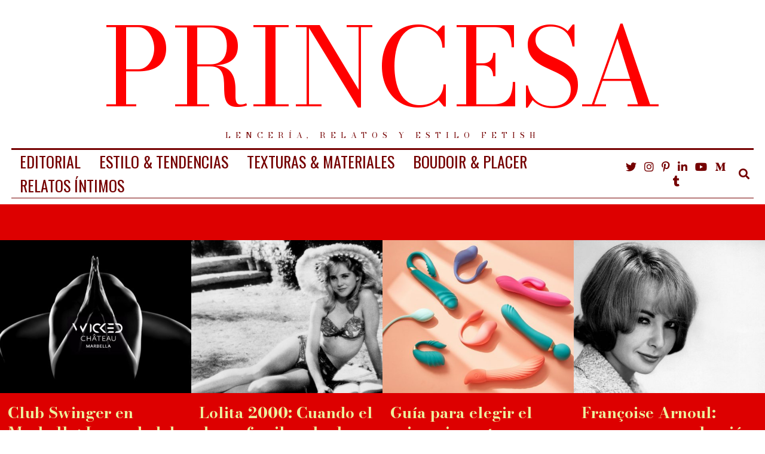

--- FILE ---
content_type: text/html; charset=UTF-8
request_url: https://llevasbragasprincesa.com/
body_size: 30463
content:
<!DOCTYPE html>
<html lang="es" prefix="og: https://ogp.me/ns#" class="no-js">
<head>
	<meta charset="UTF-8">
	<meta name="viewport" content="width=device-width, initial-scale=1.0">
	<link rel="profile" href="http://gmpg.org/xfn/11">
    
	<!--[if lt IE 9]>
	<script src="https://llevasbragasprincesa.com/wp-content/themes/fox/js/html5.js"></script>
	<![endif]-->
    
    <script>(function(html){html.className = html.className.replace(/\bno-js\b/,'js')})(document.documentElement);</script>

<!-- Optimización para motores de búsqueda de Rank Math -  https://rankmath.com/ -->
<title>PRINCESA - Lencería, Relatos Y Estilo Fetish</title>
<meta name="description" content="MODA INTIMA, SEX SHOP Y EROTISMO"/>
<meta name="robots" content="index, follow"/>
<link rel="canonical" href="https://llevasbragasprincesa.com/" />
<link rel="next" href="https://llevasbragasprincesa.com/page/2/" />
<meta property="og:locale" content="es_ES" />
<meta property="og:type" content="website" />
<meta property="og:title" content="PRINCESA - Lencería, Relatos Y Estilo Fetish" />
<meta property="og:description" content="MODA INTIMA, SEX SHOP Y EROTISMO" />
<meta property="og:url" content="https://llevasbragasprincesa.com/" />
<meta property="og:site_name" content="HOT PRINCESS" />
<meta name="twitter:card" content="summary_large_image" />
<meta name="twitter:title" content="PRINCESA - Lencería, Relatos Y Estilo Fetish" />
<meta name="twitter:description" content="MODA INTIMA, SEX SHOP Y EROTISMO" />
<script type="application/ld+json" class="rank-math-schema">{"@context":"https://schema.org","@graph":[{"@type":"Organization","@id":"https://llevasbragasprincesa.com/#organization","name":"JOHNNY ZURI","url":"https://llevasbragasprincesa.com","logo":{"@type":"ImageObject","@id":"https://llevasbragasprincesa.com/#logo","url":"https://llevasbragasprincesa.com/wp-content/uploads/2024/07/LOGO-BY-JOHNNY-ZURI-LIMPIO.jpg","contentUrl":"https://llevasbragasprincesa.com/wp-content/uploads/2024/07/LOGO-BY-JOHNNY-ZURI-LIMPIO.jpg","caption":"HOT PRINCESS","inLanguage":"es"}},{"@type":"WebSite","@id":"https://llevasbragasprincesa.com/#website","url":"https://llevasbragasprincesa.com","name":"HOT PRINCESS","publisher":{"@id":"https://llevasbragasprincesa.com/#organization"},"inLanguage":"es","potentialAction":{"@type":"SearchAction","target":"https://llevasbragasprincesa.com/?s={search_term_string}","query-input":"required name=search_term_string"}},{"@type":"CollectionPage","@id":"https://llevasbragasprincesa.com/#webpage","url":"https://llevasbragasprincesa.com/","name":"PRINCESA - Lencer\u00eda, Relatos Y Estilo Fetish","about":{"@id":"https://llevasbragasprincesa.com/#organization"},"isPartOf":{"@id":"https://llevasbragasprincesa.com/#website"},"inLanguage":"es"}]}</script>
<meta name="google-site-verification" content="W8n11ympKJl1AoNQ4-ghE_Ywe3rApqUb_Fl5IRCH2Ac" />
<!-- /Plugin Rank Math WordPress SEO -->

<link rel='dns-prefetch' href='//fonts.googleapis.com' />
<link href='https://fonts.gstatic.com' crossorigin rel='preconnect' />
<link rel="alternate" type="application/rss+xml" title="PRINCESA &raquo; Feed" href="https://llevasbragasprincesa.com/feed/" />
<link rel="alternate" type="application/rss+xml" title="PRINCESA &raquo; Feed de los comentarios" href="https://llevasbragasprincesa.com/comments/feed/" />
<style id='wp-img-auto-sizes-contain-inline-css'>
img:is([sizes=auto i],[sizes^="auto," i]){contain-intrinsic-size:3000px 1500px}
/*# sourceURL=wp-img-auto-sizes-contain-inline-css */
</style>
<link rel='stylesheet' id='dashicons-css' href='https://llevasbragasprincesa.com/wp-includes/css/dashicons.min.css?ver=6.9' media='all' />
<link rel='stylesheet' id='post-views-counter-frontend-css' href='https://llevasbragasprincesa.com/wp-content/plugins/post-views-counter/css/frontend.css?ver=1.7.0' media='all' />
<style id='wp-emoji-styles-inline-css'>

	img.wp-smiley, img.emoji {
		display: inline !important;
		border: none !important;
		box-shadow: none !important;
		height: 1em !important;
		width: 1em !important;
		margin: 0 0.07em !important;
		vertical-align: -0.1em !important;
		background: none !important;
		padding: 0 !important;
	}
/*# sourceURL=wp-emoji-styles-inline-css */
</style>
<style id='wp-block-library-inline-css'>
:root{--wp-block-synced-color:#7a00df;--wp-block-synced-color--rgb:122,0,223;--wp-bound-block-color:var(--wp-block-synced-color);--wp-editor-canvas-background:#ddd;--wp-admin-theme-color:#007cba;--wp-admin-theme-color--rgb:0,124,186;--wp-admin-theme-color-darker-10:#006ba1;--wp-admin-theme-color-darker-10--rgb:0,107,160.5;--wp-admin-theme-color-darker-20:#005a87;--wp-admin-theme-color-darker-20--rgb:0,90,135;--wp-admin-border-width-focus:2px}@media (min-resolution:192dpi){:root{--wp-admin-border-width-focus:1.5px}}.wp-element-button{cursor:pointer}:root .has-very-light-gray-background-color{background-color:#eee}:root .has-very-dark-gray-background-color{background-color:#313131}:root .has-very-light-gray-color{color:#eee}:root .has-very-dark-gray-color{color:#313131}:root .has-vivid-green-cyan-to-vivid-cyan-blue-gradient-background{background:linear-gradient(135deg,#00d084,#0693e3)}:root .has-purple-crush-gradient-background{background:linear-gradient(135deg,#34e2e4,#4721fb 50%,#ab1dfe)}:root .has-hazy-dawn-gradient-background{background:linear-gradient(135deg,#faaca8,#dad0ec)}:root .has-subdued-olive-gradient-background{background:linear-gradient(135deg,#fafae1,#67a671)}:root .has-atomic-cream-gradient-background{background:linear-gradient(135deg,#fdd79a,#004a59)}:root .has-nightshade-gradient-background{background:linear-gradient(135deg,#330968,#31cdcf)}:root .has-midnight-gradient-background{background:linear-gradient(135deg,#020381,#2874fc)}:root{--wp--preset--font-size--normal:16px;--wp--preset--font-size--huge:42px}.has-regular-font-size{font-size:1em}.has-larger-font-size{font-size:2.625em}.has-normal-font-size{font-size:var(--wp--preset--font-size--normal)}.has-huge-font-size{font-size:var(--wp--preset--font-size--huge)}.has-text-align-center{text-align:center}.has-text-align-left{text-align:left}.has-text-align-right{text-align:right}.has-fit-text{white-space:nowrap!important}#end-resizable-editor-section{display:none}.aligncenter{clear:both}.items-justified-left{justify-content:flex-start}.items-justified-center{justify-content:center}.items-justified-right{justify-content:flex-end}.items-justified-space-between{justify-content:space-between}.screen-reader-text{border:0;clip-path:inset(50%);height:1px;margin:-1px;overflow:hidden;padding:0;position:absolute;width:1px;word-wrap:normal!important}.screen-reader-text:focus{background-color:#ddd;clip-path:none;color:#444;display:block;font-size:1em;height:auto;left:5px;line-height:normal;padding:15px 23px 14px;text-decoration:none;top:5px;width:auto;z-index:100000}html :where(.has-border-color){border-style:solid}html :where([style*=border-top-color]){border-top-style:solid}html :where([style*=border-right-color]){border-right-style:solid}html :where([style*=border-bottom-color]){border-bottom-style:solid}html :where([style*=border-left-color]){border-left-style:solid}html :where([style*=border-width]){border-style:solid}html :where([style*=border-top-width]){border-top-style:solid}html :where([style*=border-right-width]){border-right-style:solid}html :where([style*=border-bottom-width]){border-bottom-style:solid}html :where([style*=border-left-width]){border-left-style:solid}html :where(img[class*=wp-image-]){height:auto;max-width:100%}:where(figure){margin:0 0 1em}html :where(.is-position-sticky){--wp-admin--admin-bar--position-offset:var(--wp-admin--admin-bar--height,0px)}@media screen and (max-width:600px){html :where(.is-position-sticky){--wp-admin--admin-bar--position-offset:0px}}

/*# sourceURL=wp-block-library-inline-css */
</style><style id='global-styles-inline-css'>
:root{--wp--preset--aspect-ratio--square: 1;--wp--preset--aspect-ratio--4-3: 4/3;--wp--preset--aspect-ratio--3-4: 3/4;--wp--preset--aspect-ratio--3-2: 3/2;--wp--preset--aspect-ratio--2-3: 2/3;--wp--preset--aspect-ratio--16-9: 16/9;--wp--preset--aspect-ratio--9-16: 9/16;--wp--preset--color--black: #000000;--wp--preset--color--cyan-bluish-gray: #abb8c3;--wp--preset--color--white: #ffffff;--wp--preset--color--pale-pink: #f78da7;--wp--preset--color--vivid-red: #cf2e2e;--wp--preset--color--luminous-vivid-orange: #ff6900;--wp--preset--color--luminous-vivid-amber: #fcb900;--wp--preset--color--light-green-cyan: #7bdcb5;--wp--preset--color--vivid-green-cyan: #00d084;--wp--preset--color--pale-cyan-blue: #8ed1fc;--wp--preset--color--vivid-cyan-blue: #0693e3;--wp--preset--color--vivid-purple: #9b51e0;--wp--preset--gradient--vivid-cyan-blue-to-vivid-purple: linear-gradient(135deg,rgb(6,147,227) 0%,rgb(155,81,224) 100%);--wp--preset--gradient--light-green-cyan-to-vivid-green-cyan: linear-gradient(135deg,rgb(122,220,180) 0%,rgb(0,208,130) 100%);--wp--preset--gradient--luminous-vivid-amber-to-luminous-vivid-orange: linear-gradient(135deg,rgb(252,185,0) 0%,rgb(255,105,0) 100%);--wp--preset--gradient--luminous-vivid-orange-to-vivid-red: linear-gradient(135deg,rgb(255,105,0) 0%,rgb(207,46,46) 100%);--wp--preset--gradient--very-light-gray-to-cyan-bluish-gray: linear-gradient(135deg,rgb(238,238,238) 0%,rgb(169,184,195) 100%);--wp--preset--gradient--cool-to-warm-spectrum: linear-gradient(135deg,rgb(74,234,220) 0%,rgb(151,120,209) 20%,rgb(207,42,186) 40%,rgb(238,44,130) 60%,rgb(251,105,98) 80%,rgb(254,248,76) 100%);--wp--preset--gradient--blush-light-purple: linear-gradient(135deg,rgb(255,206,236) 0%,rgb(152,150,240) 100%);--wp--preset--gradient--blush-bordeaux: linear-gradient(135deg,rgb(254,205,165) 0%,rgb(254,45,45) 50%,rgb(107,0,62) 100%);--wp--preset--gradient--luminous-dusk: linear-gradient(135deg,rgb(255,203,112) 0%,rgb(199,81,192) 50%,rgb(65,88,208) 100%);--wp--preset--gradient--pale-ocean: linear-gradient(135deg,rgb(255,245,203) 0%,rgb(182,227,212) 50%,rgb(51,167,181) 100%);--wp--preset--gradient--electric-grass: linear-gradient(135deg,rgb(202,248,128) 0%,rgb(113,206,126) 100%);--wp--preset--gradient--midnight: linear-gradient(135deg,rgb(2,3,129) 0%,rgb(40,116,252) 100%);--wp--preset--font-size--small: 13px;--wp--preset--font-size--medium: 20px;--wp--preset--font-size--large: 36px;--wp--preset--font-size--x-large: 42px;--wp--preset--spacing--20: 0.44rem;--wp--preset--spacing--30: 0.67rem;--wp--preset--spacing--40: 1rem;--wp--preset--spacing--50: 1.5rem;--wp--preset--spacing--60: 2.25rem;--wp--preset--spacing--70: 3.38rem;--wp--preset--spacing--80: 5.06rem;--wp--preset--shadow--natural: 6px 6px 9px rgba(0, 0, 0, 0.2);--wp--preset--shadow--deep: 12px 12px 50px rgba(0, 0, 0, 0.4);--wp--preset--shadow--sharp: 6px 6px 0px rgba(0, 0, 0, 0.2);--wp--preset--shadow--outlined: 6px 6px 0px -3px rgb(255, 255, 255), 6px 6px rgb(0, 0, 0);--wp--preset--shadow--crisp: 6px 6px 0px rgb(0, 0, 0);}:where(.is-layout-flex){gap: 0.5em;}:where(.is-layout-grid){gap: 0.5em;}body .is-layout-flex{display: flex;}.is-layout-flex{flex-wrap: wrap;align-items: center;}.is-layout-flex > :is(*, div){margin: 0;}body .is-layout-grid{display: grid;}.is-layout-grid > :is(*, div){margin: 0;}:where(.wp-block-columns.is-layout-flex){gap: 2em;}:where(.wp-block-columns.is-layout-grid){gap: 2em;}:where(.wp-block-post-template.is-layout-flex){gap: 1.25em;}:where(.wp-block-post-template.is-layout-grid){gap: 1.25em;}.has-black-color{color: var(--wp--preset--color--black) !important;}.has-cyan-bluish-gray-color{color: var(--wp--preset--color--cyan-bluish-gray) !important;}.has-white-color{color: var(--wp--preset--color--white) !important;}.has-pale-pink-color{color: var(--wp--preset--color--pale-pink) !important;}.has-vivid-red-color{color: var(--wp--preset--color--vivid-red) !important;}.has-luminous-vivid-orange-color{color: var(--wp--preset--color--luminous-vivid-orange) !important;}.has-luminous-vivid-amber-color{color: var(--wp--preset--color--luminous-vivid-amber) !important;}.has-light-green-cyan-color{color: var(--wp--preset--color--light-green-cyan) !important;}.has-vivid-green-cyan-color{color: var(--wp--preset--color--vivid-green-cyan) !important;}.has-pale-cyan-blue-color{color: var(--wp--preset--color--pale-cyan-blue) !important;}.has-vivid-cyan-blue-color{color: var(--wp--preset--color--vivid-cyan-blue) !important;}.has-vivid-purple-color{color: var(--wp--preset--color--vivid-purple) !important;}.has-black-background-color{background-color: var(--wp--preset--color--black) !important;}.has-cyan-bluish-gray-background-color{background-color: var(--wp--preset--color--cyan-bluish-gray) !important;}.has-white-background-color{background-color: var(--wp--preset--color--white) !important;}.has-pale-pink-background-color{background-color: var(--wp--preset--color--pale-pink) !important;}.has-vivid-red-background-color{background-color: var(--wp--preset--color--vivid-red) !important;}.has-luminous-vivid-orange-background-color{background-color: var(--wp--preset--color--luminous-vivid-orange) !important;}.has-luminous-vivid-amber-background-color{background-color: var(--wp--preset--color--luminous-vivid-amber) !important;}.has-light-green-cyan-background-color{background-color: var(--wp--preset--color--light-green-cyan) !important;}.has-vivid-green-cyan-background-color{background-color: var(--wp--preset--color--vivid-green-cyan) !important;}.has-pale-cyan-blue-background-color{background-color: var(--wp--preset--color--pale-cyan-blue) !important;}.has-vivid-cyan-blue-background-color{background-color: var(--wp--preset--color--vivid-cyan-blue) !important;}.has-vivid-purple-background-color{background-color: var(--wp--preset--color--vivid-purple) !important;}.has-black-border-color{border-color: var(--wp--preset--color--black) !important;}.has-cyan-bluish-gray-border-color{border-color: var(--wp--preset--color--cyan-bluish-gray) !important;}.has-white-border-color{border-color: var(--wp--preset--color--white) !important;}.has-pale-pink-border-color{border-color: var(--wp--preset--color--pale-pink) !important;}.has-vivid-red-border-color{border-color: var(--wp--preset--color--vivid-red) !important;}.has-luminous-vivid-orange-border-color{border-color: var(--wp--preset--color--luminous-vivid-orange) !important;}.has-luminous-vivid-amber-border-color{border-color: var(--wp--preset--color--luminous-vivid-amber) !important;}.has-light-green-cyan-border-color{border-color: var(--wp--preset--color--light-green-cyan) !important;}.has-vivid-green-cyan-border-color{border-color: var(--wp--preset--color--vivid-green-cyan) !important;}.has-pale-cyan-blue-border-color{border-color: var(--wp--preset--color--pale-cyan-blue) !important;}.has-vivid-cyan-blue-border-color{border-color: var(--wp--preset--color--vivid-cyan-blue) !important;}.has-vivid-purple-border-color{border-color: var(--wp--preset--color--vivid-purple) !important;}.has-vivid-cyan-blue-to-vivid-purple-gradient-background{background: var(--wp--preset--gradient--vivid-cyan-blue-to-vivid-purple) !important;}.has-light-green-cyan-to-vivid-green-cyan-gradient-background{background: var(--wp--preset--gradient--light-green-cyan-to-vivid-green-cyan) !important;}.has-luminous-vivid-amber-to-luminous-vivid-orange-gradient-background{background: var(--wp--preset--gradient--luminous-vivid-amber-to-luminous-vivid-orange) !important;}.has-luminous-vivid-orange-to-vivid-red-gradient-background{background: var(--wp--preset--gradient--luminous-vivid-orange-to-vivid-red) !important;}.has-very-light-gray-to-cyan-bluish-gray-gradient-background{background: var(--wp--preset--gradient--very-light-gray-to-cyan-bluish-gray) !important;}.has-cool-to-warm-spectrum-gradient-background{background: var(--wp--preset--gradient--cool-to-warm-spectrum) !important;}.has-blush-light-purple-gradient-background{background: var(--wp--preset--gradient--blush-light-purple) !important;}.has-blush-bordeaux-gradient-background{background: var(--wp--preset--gradient--blush-bordeaux) !important;}.has-luminous-dusk-gradient-background{background: var(--wp--preset--gradient--luminous-dusk) !important;}.has-pale-ocean-gradient-background{background: var(--wp--preset--gradient--pale-ocean) !important;}.has-electric-grass-gradient-background{background: var(--wp--preset--gradient--electric-grass) !important;}.has-midnight-gradient-background{background: var(--wp--preset--gradient--midnight) !important;}.has-small-font-size{font-size: var(--wp--preset--font-size--small) !important;}.has-medium-font-size{font-size: var(--wp--preset--font-size--medium) !important;}.has-large-font-size{font-size: var(--wp--preset--font-size--large) !important;}.has-x-large-font-size{font-size: var(--wp--preset--font-size--x-large) !important;}
/*# sourceURL=global-styles-inline-css */
</style>

<style id='classic-theme-styles-inline-css'>
/*! This file is auto-generated */
.wp-block-button__link{color:#fff;background-color:#32373c;border-radius:9999px;box-shadow:none;text-decoration:none;padding:calc(.667em + 2px) calc(1.333em + 2px);font-size:1.125em}.wp-block-file__button{background:#32373c;color:#fff;text-decoration:none}
/*# sourceURL=/wp-includes/css/classic-themes.min.css */
</style>
<link rel='stylesheet' id='widgetopts-styles-css' href='https://llevasbragasprincesa.com/wp-content/plugins/widget-options/assets/css/widget-options.css?ver=4.1.3' media='all' />
<link rel='stylesheet' id='wi-fonts-css' href='https://fonts.googleapis.com/css?family=Lato%3A400%7CBodoni+Moda%3A400%2C700%7COswald%3A300%2C400%2C700&#038;display=auto&#038;ver=5.4.0.1' media='all' />
<link rel='stylesheet' id='style-css' href='https://llevasbragasprincesa.com/wp-content/themes/fox/style.min.css?ver=5.4.0.1' media='all' />
<style id='style-inline-css'>
.color-accent,.social-list.style-plain:not(.style-text_color) a:hover,.wi-mainnav ul.menu ul > li:hover > a,
    .wi-mainnav ul.menu ul li.current-menu-item > a,
    .wi-mainnav ul.menu ul li.current-menu-ancestor > a,.related-title a:hover,.pagination-1 a.page-numbers:hover,.pagination-4 a.page-numbers:hover,.page-links > a:hover,.reading-progress-wrapper,.widget_archive a:hover, .widget_nav_menu a:hover, .widget_meta a:hover, .widget_recent_entries a:hover, .widget_categories a:hover, .widget_product_categories a:hover,.tagcloud a:hover,.header-cart a:hover,.woocommerce .star-rating span:before,.null-instagram-feed .clear a:hover,.widget a.readmore:hover{color:#8c7b00}.bg-accent,html .mejs-controls .mejs-time-rail .mejs-time-current,.fox-btn.btn-primary, button.btn-primary, input.btn-primary[type="button"], input.btn-primary[type="reset"], input.btn-primary[type="submit"],.social-list.style-black a:hover,.style--slider-nav-text .flex-direction-nav a:hover, .style--slider-nav-text .slick-nav:hover,.header-cart-icon .num,.post-item-thumbnail:hover .video-indicator-solid,a.more-link:hover,.post-newspaper .related-thumbnail,.pagination-4 span.page-numbers:not(.dots),.review-item.overall .review-score,#respond #submit:hover,.dropcap-color, .style--dropcap-color .enable-dropcap .dropcap-content > p:first-of-type:first-letter, .style--dropcap-color p.has-drop-cap:not(:focus):first-letter,.style--list-widget-3 .fox-post-count,.style--tagcloud-3 .tagcloud a:hover,.blog-widget-small .thumbnail-index,.foxmc-button-primary input[type="submit"],#footer-search .submit:hover,.wpcf7-submit:hover,.woocommerce .widget_price_filter .ui-slider .ui-slider-range,
.woocommerce .widget_price_filter .ui-slider .ui-slider-handle,.woocommerce span.onsale,
.woocommerce ul.products li.product .onsale,.woocommerce #respond input#submit.alt:hover,
.woocommerce a.button.alt:hover,
.woocommerce button.button.alt:hover,
.woocommerce input.button.alt:hover,.woocommerce a.add_to_cart_button:hover,.woocommerce #review_form #respond .form-submit input:hover{background-color:#8c7b00}.review-item.overall .review-score,.partial-content,.style--tagcloud-3 .tagcloud a:hover,.null-instagram-feed .clear a:hover{border-color:#8c7b00}.reading-progress-wrapper::-webkit-progress-value{background-color:#8c7b00}.reading-progress-wrapper::-moz-progress-value{background-color:#8c7b00}.fox-logo, .min-logo-text, .mobile-logo-text{color:#ff0000}.wi-mainnav ul.menu ul > li, .mega-sep{border-color:#000}.footer-col-sep{border-color:#000}#backtotop{border-color:#000}body{color:#750000}a{color:#ada62b}a:hover{color:#ddd200}textarea,table,td, th,.fox-input,
input[type="color"], input[type="date"], input[type="datetime"], input[type="datetime-local"], input[type="email"], input[type="month"], input[type="number"], input[type="password"], input[type="search"], input[type="tel"], input[type="text"], input[type="time"], input[type="url"], input[type="week"], input:not([type]), textarea,select,.fox-slider-rich,.style--tag-block .fox-term-list a,.header-sticky-element.before-sticky,.post-sep,.blog-related,.blog-related .line,.post-list-sep,.article-small,
.article-tall,.article-small-list,.pagination-1 .pagination-inner,.toparea > .container,.single-heading,.single-heading span:before, .single-heading span:after,.authorbox-simple,.post-nav-simple,#posts-small-heading,.commentlist li + li > .comment-body,.commentlist ul.children,.hero-meta .header-main,.widget,.widget_archive ul, .widget_nav_menu ul, .widget_meta ul, .widget_recent_entries ul, .widget_categories ul, .widget_product_categories ul,.widget_archive li, .widget_nav_menu li, .widget_meta li, .widget_recent_entries li, .widget_categories li, .widget_product_categories li,#footer-widgets,#footer-bottom,.offcanvas-nav li + li > a,.woocommerce div.product .woocommerce-tabs ul.tabs:before,.woocommerce div.product .woocommerce-tabs ul.tabs li a,.products.related > h2,
.products.upsells > h2,
.cross-sells > h2,.woocommerce table.shop_table,#add_payment_method table.cart td.actions .coupon .input-text, .woocommerce-cart table.cart td.actions .coupon .input-text, .woocommerce-checkout table.cart td.actions .coupon .input-text,.woocommerce-MyAccount-navigation ul li + li{border-color:#000}.widget-title{color:#ffffff;background-color:#dd0000;text-align:center}.single .post-item-title.post-title, .page-title{color:#dd0000}body.single:not(.elementor-page) .entry-content, body.page:not(.elementor-page) .entry-content{color:#000000}.wrapper-bg-element{opacity:1;}body .elementor-section.elementor-section-boxed>.elementor-container{max-width:1320px}@media (min-width: 1200px) {.container,.cool-thumbnail-size-big .post-thumbnail{width:1280px}body.layout-boxed .wi-wrapper{width:1340px}}@media (min-width:1024px) {.secondary, .section-secondary{width:300px}.has-sidebar .primary, .section-has-sidebar .section-primary, .section-sep{width:calc(100% - 300px)}}body,.font-body,.post-item-subtitle,body.single:not(.elementor-page) .entry-content,body.page:not(.elementor-page) .entry-content,.fox-input,input[type="color"],input[type="date"],input[type="datetime"],input[type="datetime-local"],input[type="email"],input[type="month"],input[type="number"],input[type="password"],input[type="search"],input[type="tel"],input[type="text"],input[type="time"],input[type="url"],input[type="week"],input:not([type]),textarea,blockquote,.wi-dropcap,.enable-dropcap .dropcap-content > p:first-of-type:first-letter,p.has-drop-cap:not(:focus):first-letter,.wp-caption-text,.post-thumbnail-standard figcaption,.wp-block-image figcaption,.blocks-gallery-caption,.footer-copyright{font-family:"Lato",sans-serif}.font-heading,h1,h2,h3,h4,h5,h6,.wp-block-quote.is-large cite,.wp-block-quote.is-style-large cite,.fox-btn,button,input[type="button"],input[type="reset"],input[type="submit"],.fox-term-list,.wp-block-cover-text,.title-label,.thumbnail-view,.post-item-meta,.standalone-categories,.readmore,a.more-link,.post-big a.more-link,.style--slider-navtext .flex-direction-nav a,.min-logo-text,.page-links-container,.authorbox-nav,.post-navigation .post-title,.review-criterion,.review-score,.review-text,.commentlist .fn,.reply a,.widget_archive,.widget_nav_menu,.widget_meta,.widget_recent_entries,.widget_categories,.widget_product_categories,.widget_rss > ul a.rsswidget,.widget_rss > ul > li > cite,.widget_recent_comments,#backtotop,.view-count,.tagcloud,.woocommerce span.onsale,.woocommerce ul.products li.product .onsale,.woocommerce #respond input#submit,.woocommerce a.button,.woocommerce button.button,.woocommerce input.button,.woocommerce a.added_to_cart,.woocommerce nav.woocommerce-pagination ul,.woocommerce div.product p.price,.woocommerce div.product span.price,.woocommerce div.product .woocommerce-tabs ul.tabs li a,.woocommerce #reviews #comments ol.commentlist li .comment-text p.meta,.woocommerce table.shop_table th,.woocommerce table.shop_table td.product-name a,.fox-logo,.mobile-logo-text,.slogan,.post-item-title,.archive-title,.single .post-item-title.post-title,.page-title,.single-heading,.widget-title,.section-heading h2,.fox-heading .heading-title-main,.article-big .readmore{font-family:"Bodoni Moda",serif}.wi-mainnav ul.menu > li > a,.footer-bottom .widget_nav_menu,#footernav,.offcanvas-nav,.wi-mainnav ul.menu ul,.header-builder .widget_nav_menu  ul.menu ul,.footer-bottom .widget_nav_menu a,#footernav a{font-family:"Oswald",sans-serif}::-moz-selection {background:#eae6a1;color:#f41800;}::selection {background:#eae6a1;color:#f41800;}#titlebar .container{border-top-color:#000;border-bottom-color:#000}.single-header .container{border-top-width:1px;border-right-width:1px;border-bottom-width:1px;border-left-width:1px;border-color:#dd0000;border-style:solid}body.layout-boxed .wi-wrapper, body.layout-wide{border-color:#ff0000}.wi-mainnav ul.menu ul{border-color:#000000;border-width:1px;border-style:solid}.widget-title{margin-bottom:16px;padding-top:4px;padding-bottom:4px;padding-left:0px;padding-right:0px}blockquote{border-top-width:2px;border-bottom-width:2px}body.layout-boxed{background-color:#ff1900}body, .font-body{font-size:16px;font-weight:400;font-style:normal;text-transform:none;letter-spacing:0px;line-height:1.8}h2, h1, h3, h4, h5, h6{font-weight:700;text-transform:none;line-height:1.3}h2{font-size:2.0625em;font-style:normal}h3{font-size:1.625em;font-style:normal}h4{font-size:1.25em;font-style:normal}.fox-logo, .min-logo-text, .mobile-logo-text{font-size:180px;font-weight:400;font-style:normal;text-transform:uppercase;letter-spacing:0px;line-height:1.1}.slogan{font-size:0.8125em;letter-spacing:8px}.wi-mainnav ul.menu > li > a, .footer-bottom .widget_nav_menu, #footernav, .offcanvas-nav{font-size:26px}.wi-mainnav ul.menu ul, .header-builder .widget_nav_menu  ul.menu ul{font-size:11px;font-weight:400;text-transform:uppercase;letter-spacing:2px}.post-item-title{font-style:normal}.post-item-meta{font-size:11px;font-weight:normal;text-transform:uppercase;letter-spacing:1.5px}.standalone-categories{font-style:normal}.archive-title{font-style:normal}.single .post-item-title.post-title, .page-title{font-style:normal}.post-item-subtitle{font-style:normal}body.single:not(.elementor-page) .entry-content, body.page:not(.elementor-page) .entry-content{font-style:normal}.single-heading{font-weight:300;text-transform:uppercase;letter-spacing:6px}.widget-title{font-size:12px;font-weight:normal;text-transform:uppercase;letter-spacing:8px}.section-heading h2, .fox-heading .heading-title-main{font-style:normal}.fox-btn, button, input[type="button"], input[type="reset"], input[type="submit"], .article-big .readmore{font-size:13px;text-transform:uppercase;letter-spacing:1px}.fox-input, input[type="color"], input[type="date"], input[type="datetime"], input[type="datetime-local"], input[type="email"], input[type="month"], input[type="number"], input[type="password"], input[type="search"], input[type="tel"], input[type="text"], input[type="time"], input[type="url"], input[type="week"], input:not([type]), textarea{font-style:normal}blockquote{font-style:normal}.wi-dropcap,.enable-dropcap .dropcap-content > p:first-of-type:first-letter, p.has-drop-cap:not(:focus):first-letter{font-style:normal}.wp-caption-text, .post-thumbnail-standard figcaption, .wp-block-image figcaption, .blocks-gallery-caption{font-style:normal}.footer-copyright{font-style:normal}.footer-bottom .widget_nav_menu a, #footernav a{font-size:11px;font-style:normal;text-transform:uppercase;letter-spacing:1px}.offcanvas-nav{font-size:16px;text-transform:uppercase;letter-spacing:1px}@media only screen and (max-width: 1023px){.fox-logo, .min-logo-text, .mobile-logo-text{font-size:40px}}@media only screen and (max-width: 567px){body, .font-body{font-size:14px}.fox-logo, .min-logo-text, .mobile-logo-text{font-size:20px}}
/*# sourceURL=style-inline-css */
</style>
<script src="https://llevasbragasprincesa.com/wp-includes/js/jquery/jquery.min.js?ver=3.7.1" id="jquery-core-js"></script>
<script src="https://llevasbragasprincesa.com/wp-includes/js/jquery/jquery-migrate.min.js?ver=3.4.1" id="jquery-migrate-js"></script>
<link rel="https://api.w.org/" href="https://llevasbragasprincesa.com/wp-json/" /><link rel="EditURI" type="application/rsd+xml" title="RSD" href="https://llevasbragasprincesa.com/xmlrpc.php?rsd" />
<meta name="generator" content="WordPress 6.9" />
<script id="google_gtagjs" src="https://www.googletagmanager.com/gtag/js?id=G-D4D7C92KJF" async></script>
<script id="google_gtagjs-inline">
window.dataLayer = window.dataLayer || [];function gtag(){dataLayer.push(arguments);}gtag('js', new Date());gtag('config', 'G-D4D7C92KJF', {} );
</script>
<link rel="icon" href="https://llevasbragasprincesa.com/wp-content/uploads/2025/01/cropped-cropped-LOGUILLO-32x32.jpg" sizes="32x32" />
<link rel="icon" href="https://llevasbragasprincesa.com/wp-content/uploads/2025/01/cropped-cropped-LOGUILLO-192x192.jpg" sizes="192x192" />
<link rel="apple-touch-icon" href="https://llevasbragasprincesa.com/wp-content/uploads/2025/01/cropped-cropped-LOGUILLO-180x180.jpg" />
<meta name="msapplication-TileImage" content="https://llevasbragasprincesa.com/wp-content/uploads/2025/01/cropped-cropped-LOGUILLO-270x270.jpg" />

<style id="color-preview"></style>

            
</head>

<body class="home blog wp-theme-fox has-sidebar sidebar-right masthead-mobile-fixed fox-theme lightmode layout-wide style--dropcap-color dropcap-style-color style--dropcap-font-body style--tag-block style--list-widget-1 style--tagcloud-1 style--blockquote-has-icon style--blockquote-icon-1 style--blockquote-icon-position-above style--single-heading-border_top style--link-1 body-sticky-sidebar" itemscope itemtype="https://schema.org/WebPage">
    
        
        
    <div id="wi-all" class="fox-outer-wrapper fox-all wi-all">

        
        <div id="wi-wrapper" class="fox-wrapper wi-wrapper">

            <div class="wi-container">

                
                
<header id="masthead" class="site-header header-classic header-sticky-style-border submenu-light" itemscope itemtype="https://schema.org/WPHeader">
    
    <div id="masthead-mobile-height"></div>

    
<div class="header-container header-stack2 header-nav-top-3 header-nav-bottom-1">


    
        
    
<div class="header-classic-row header-row-branding classic-after-header align-center">

    <div id="wi-header" class="wi-header">

        <div class="container">

            
    <div id="logo-area" class="fox-logo-area fox-header-logo site-branding">
        
        <div id="wi-logo" class="fox-logo-container">
            
            <h1 class="wi-logo-main fox-logo logo-type-text" id="site-logo">                
                <a href="https://llevasbragasprincesa.com/" rel="home">
                    
                    <span class="text-logo">PRINCESA</span>                    
                </a>
                
            </h1>
        </div><!-- .fox-logo-container -->

          
    <h3 class="slogan site-description">Lencería, Relatos y Estilo Fetish</h3>
    
    </div><!-- #logo-area -->

                
                        
        </div><!-- .container -->

    </div><!-- #wi-header -->

</div><!-- .header-row-branding -->
    
        
<div class="row-nav-light row-nav-style-active-1 header-classic-row header-row-nav header-row-flex main-header classic-main-header header-sticky-element header-row-stretch-content header-row-nav-1">
    
    <div id="topbar-wrapper">
        
        <div id="wi-topbar" class="wi-topbar">
        
            <div class="container">
                
                                <div class="header-row-left header-row-part">
                    
                    <a href="https://llevasbragasprincesa.com/" class="wi-logo"><img width="342" height="339" src="https://llevasbragasprincesa.com/wp-content/uploads/2025/01/LOGO-BY-JOHNNY-ZURI-LIMPIO.jpg" class="sticky-img-logo" alt="" decoding="async" fetchpriority="high" srcset="https://llevasbragasprincesa.com/wp-content/uploads/2025/01/LOGO-BY-JOHNNY-ZURI-LIMPIO.jpg 342w, https://llevasbragasprincesa.com/wp-content/uploads/2025/01/LOGO-BY-JOHNNY-ZURI-LIMPIO-45x45.jpg 45w" sizes="(max-width: 342px) 100vw, 342px" /></a>
    <nav id="wi-mainnav" class="navigation-ele wi-mainnav" role="navigation" itemscope itemtype="https://schema.org/SiteNavigationElement">
        
        <div class="menu style-indicator-angle-down"><ul id="menu-primario" class="menu"><li id="menu-item-81066" class="menu-item menu-item-type-taxonomy menu-item-object-category menu-item-81066"><a href="https://llevasbragasprincesa.com/editorial/">EDITORIAL</a></li>
<li id="menu-item-81065" class="menu-item menu-item-type-taxonomy menu-item-object-category menu-item-81065"><a href="https://llevasbragasprincesa.com/estilo-tendencias/">ESTILO &amp; TENDENCIAS</a></li>
<li id="menu-item-81064" class="menu-item menu-item-type-taxonomy menu-item-object-category menu-item-81064"><a href="https://llevasbragasprincesa.com/texturas-materiales/">TEXTURAS &amp; MATERIALES</a></li>
<li id="menu-item-81474" class="menu-item menu-item-type-taxonomy menu-item-object-category menu-item-81474"><a href="https://llevasbragasprincesa.com/boudoir-placer/">BOUDOIR &amp; PLACER</a></li>
<li id="menu-item-989640" class="menu-item menu-item-type-taxonomy menu-item-object-category menu-item-989640"><a href="https://llevasbragasprincesa.com/relatos-intimos/">RELATOS ÍNTIMOS</a></li>
</ul></div>        
    </nav><!-- #wi-mainnav -->

                    
                </div>
                
                <div class="header-row-right header-row-part">
                    
                    

<div class="social-list header-social style-plain shape-circle align-center icon-size-medium icon-spacing-small style-none" id="social-id-696f4b15e76b5">
    
    <ul>
    
                
        <li class="li-twitter">
            <a href="https://twitter.com/johnnyzuri" target="_blank" rel="noopener" title="Twitter">
                <i class="fab fa-twitter"></i>
            </a>
            
                    </li>
        
                
        <li class="li-instagram">
            <a href="https://www.instagram.com/johnnyzuri/" target="_blank" rel="noopener" title="Instagram">
                <i class="fab fa-instagram"></i>
            </a>
            
                    </li>
        
                
        <li class="li-pinterest">
            <a href="https://www.pinterest.es/johnnyzuri/llevas-bragas-princesa/" target="_blank" rel="noopener" title="Pinterest">
                <i class="fab fa-pinterest-p"></i>
            </a>
            
                    </li>
        
                
        <li class="li-linkedin">
            <a href="https://www.linkedin.com/in/johnnyzuri/" target="_blank" rel="noopener" title="LinkedIn">
                <i class="fab fa-linkedin-in"></i>
            </a>
            
                    </li>
        
                
        <li class="li-youtube">
            <a href="https://www.youtube.com/user/johnnyzuri" target="_blank" rel="noopener" title="YouTube">
                <i class="fab fa-youtube"></i>
            </a>
            
                    </li>
        
                
        <li class="li-medium">
            <a href="https://medium.com/@johnnyzuri" target="_blank" rel="noopener" title="Medium">
                <i class="fab fa-medium-m"></i>
            </a>
            
                    </li>
        
                
        <li class="li-tumblr">
            <a href="https://www.tumblr.com/blog/redlomassexy" target="_blank" rel="noopener" title="Tumblr">
                <i class="fab fa-tumblr"></i>
            </a>
            
                    </li>
        
            
    </ul>
    
</div><!-- .social-list -->


<div class="header-search-wrapper header-search-classic">
    
    <span class="search-btn-classic search-btn">
        <i class="fa fa-search"></i>    </span>
    
    <div class="header-search-form header-search-form-template">
        
        <div class="container">
    
            <div class="searchform">
    
    <form role="search" method="get" action="https://llevasbragasprincesa.com/" itemprop="potentialAction" itemscope itemtype="https://schema.org/SearchAction" class="form">
        
        <input type="text" name="s" class="s search-field" value="" placeholder="Type &amp; hit enter" />
        
        <button class="submit" role="button" title="Go">
            
            <i class="fa fa-search"></i>            
        </button>
        
    </form><!-- .form -->
    
</div><!-- .searchform -->            
        </div><!-- .header-search-form -->
    
    </div><!-- #header-search -->
    
</div><!-- .header-search-wrapper -->

                    
                </div>
                
                
            </div><!-- .container -->
            
                        
        </div><!-- #wi-topbar -->
        
    </div><!-- #topbar-wrapper -->

</div><!-- .header-row-nav -->
    
        
    
        
</div><!-- .header-container -->    
</header><!-- #masthead -->
<div id="masthead-mobile" class="masthead-mobile">
    
    <div class="container">
        
        <div class="masthead-mobile-left masthead-mobile-part">
            
            
    <span class="toggle-menu hamburger hamburger-btn">
        <span class="hamburger-open-icon"><i class="fa fa-bars ic-hamburger"></i></span>        <span class="hamburger-close-icon"><i class="feather-x"></i></span>    </span>

            
                        
        </div><!-- .masthead-mobile-part -->
    
        
<h4 id="mobile-logo" class="mobile-logo mobile-logo-text">
    
    <a href="https://llevasbragasprincesa.com/" rel="home">

        
        <span class="text-logo">PRINCESA</span>

        
    </a>
    
</h4><!-- .mobile-logo -->

            
        <div class="masthead-mobile-right masthead-mobile-part">
        
                        
        </div><!-- .masthead-mobile-part -->
    
    </div><!-- .container -->
    
    <div class="masthead-mobile-bg"></div>

</div><!-- #masthead-mobile -->
    
    
                <div id="wi-main" class="wi-main fox-main">

        <div id="wi-bf" class="all-sections wi-homepage-builder wi-content sections-spacing-small">
            
            <div style="background-color:#dd0000" class="wi-section fox-section section-layout-grid has-background section-stretch-full show_on_desktop show_on_tablet show_on_mobile section-fullwidth"><div class="container"><div class="section-container"><div class="section-primary">
<style type="text/css">#blog-696f4b1602b3c{color:#eded9c;}</style>
<div class="blog-container blog-container-grid">
    
    <div class="wi-blog fox-blog blog-grid fox-grid blog-card-has-shadow column-4 spacing-none blog-custom-color" id="blog-696f4b1602b3c">
    
    
<article class="wi-post post-item post-grid fox-grid-item post-align-left post--thumbnail-before post-992965 post type-post status-publish format-standard has-post-thumbnail hentry category-relatos-intimos" itemscope itemtype="https://schema.org/CreativeWork">

    <div class="post-item-inner grid-inner post-grid-inner">
        
                
            
<figure class="wi-thumbnail fox-thumbnail post-item-thumbnail fox-figure  grid-thumbnail thumbnail-acute ratio-landscape hover-none" itemscope itemtype="https://schema.org/ImageObject">
    
    <div class="thumbnail-inner">
    
                
        <a href="https://llevasbragasprincesa.com/club-swinger-en-marbella-la-verdad-de-tu-primera-vez/" class="post-link">
            
        
            <span class="image-element">

                <img width="480" height="384" src="https://llevasbragasprincesa.com/wp-content/uploads/2026/01/SLIDER_HOME_banner_wickedimage1-480x384.jpg" class="attachment-thumbnail-medium size-thumbnail-medium" alt="" decoding="async" />
            </span><!-- .image-element -->

            
            
                    
        </a>
        
                
    </div><!-- .thumbnail-inner -->
    
    
</figure><!-- .fox-thumbnail -->


<div class="post-body post-item-body grid-body post-grid-body" style="background-color:">

    <div class="post-body-inner">

        <div class="post-item-header">
<h2 class="post-item-title wi-post-title fox-post-title post-header-section size-normal" itemprop="headline">
    <a href="https://llevasbragasprincesa.com/club-swinger-en-marbella-la-verdad-de-tu-primera-vez/" rel="bookmark">        
        Club Swinger en Marbella: La verdad de tu primera vez&#8230;
    </a>

</h2>
<div class="post-item-meta wi-meta fox-meta post-header-section ">
    
            
    <div class="entry-categories meta-categories categories-plain">

        <a href="https://llevasbragasprincesa.com/relatos-intimos/" rel="tag">RELATOS ÍNTIMOS</a>
    </div>

                    
</div>

</div>
    </div>

</div><!-- .post-item-body -->


        
    </div><!-- .post-item-inner -->

</article><!-- .post-item -->
<article class="wi-post post-item post-grid fox-grid-item post-align-left post--thumbnail-before post-992957 post type-post status-publish format-standard has-post-thumbnail hentry category-editorial" itemscope itemtype="https://schema.org/CreativeWork">

    <div class="post-item-inner grid-inner post-grid-inner">
        
                
            
<figure class="wi-thumbnail fox-thumbnail post-item-thumbnail fox-figure  grid-thumbnail thumbnail-acute ratio-landscape hover-none" itemscope itemtype="https://schema.org/ImageObject">
    
    <div class="thumbnail-inner">
    
                
        <a href="https://llevasbragasprincesa.com/lolita-2000-cuando-el-deseo-fue-ilegal-y-la-rebelion-inevitable/" class="post-link">
            
        
            <span class="image-element">

                <img width="480" height="384" src="https://llevasbragasprincesa.com/wp-content/uploads/2026/01/195442-480x384.jpg" class="attachment-thumbnail-medium size-thumbnail-medium" alt="" decoding="async" />
            </span><!-- .image-element -->

            
            
                    
        </a>
        
                
    </div><!-- .thumbnail-inner -->
    
    
</figure><!-- .fox-thumbnail -->


<div class="post-body post-item-body grid-body post-grid-body" style="background-color:">

    <div class="post-body-inner">

        <div class="post-item-header">
<h2 class="post-item-title wi-post-title fox-post-title post-header-section size-normal" itemprop="headline">
    <a href="https://llevasbragasprincesa.com/lolita-2000-cuando-el-deseo-fue-ilegal-y-la-rebelion-inevitable/" rel="bookmark">        
        Lolita 2000: Cuando el deseo fue ilegal y la rebelión inevitable
    </a>

</h2>
<div class="post-item-meta wi-meta fox-meta post-header-section ">
    
            
    <div class="entry-categories meta-categories categories-plain">

        <a href="https://llevasbragasprincesa.com/editorial/" rel="tag">EDITORIAL</a>
    </div>

                    
</div>

</div>
    </div>

</div><!-- .post-item-body -->


        
    </div><!-- .post-item-inner -->

</article><!-- .post-item -->
<article class="wi-post post-item post-grid fox-grid-item post-align-left post--thumbnail-before post-992845 post type-post status-publish format-standard has-post-thumbnail hentry category-boudoir-placer" itemscope itemtype="https://schema.org/CreativeWork">

    <div class="post-item-inner grid-inner post-grid-inner">
        
                
            
<figure class="wi-thumbnail fox-thumbnail post-item-thumbnail fox-figure  grid-thumbnail thumbnail-acute ratio-landscape hover-none" itemscope itemtype="https://schema.org/ImageObject">
    
    <div class="thumbnail-inner">
    
                
        <a href="https://llevasbragasprincesa.com/elegir-juguete-relacion-entre-mujeres/" class="post-link">
            
        
            <span class="image-element">

                <img width="480" height="384" src="https://llevasbragasprincesa.com/wp-content/uploads/2026/01/phpAHfKDo695fba4344a8e-480x384.jpg" class="attachment-thumbnail-medium size-thumbnail-medium" alt="" decoding="async" />
            </span><!-- .image-element -->

            
            
                    
        </a>
        
                
    </div><!-- .thumbnail-inner -->
    
    
</figure><!-- .fox-thumbnail -->


<div class="post-body post-item-body grid-body post-grid-body" style="background-color:">

    <div class="post-body-inner">

        <div class="post-item-header">
<h2 class="post-item-title wi-post-title fox-post-title post-header-section size-normal" itemprop="headline">
    <a href="https://llevasbragasprincesa.com/elegir-juguete-relacion-entre-mujeres/" rel="bookmark">        
        Guía para elegir el primer juguete en una relación entre mujeres
    </a>

</h2>
<div class="post-item-meta wi-meta fox-meta post-header-section ">
    
            
    <div class="entry-categories meta-categories categories-plain">

        <a href="https://llevasbragasprincesa.com/boudoir-placer/" rel="tag">BOUDOIR &amp; PLACER</a>
    </div>

                    
</div>

</div>
    </div>

</div><!-- .post-item-body -->


        
    </div><!-- .post-item-inner -->

</article><!-- .post-item -->
<article class="wi-post post-item post-grid fox-grid-item post-align-left post--thumbnail-before post-992814 post type-post status-publish format-standard has-post-thumbnail hentry category-editorial" itemscope itemtype="https://schema.org/CreativeWork">

    <div class="post-item-inner grid-inner post-grid-inner">
        
                
            
<figure class="wi-thumbnail fox-thumbnail post-item-thumbnail fox-figure  grid-thumbnail thumbnail-acute ratio-landscape hover-none" itemscope itemtype="https://schema.org/ImageObject">
    
    <div class="thumbnail-inner">
    
                
        <a href="https://llevasbragasprincesa.com/francoise-arnoul/" class="post-link">
            
        
            <span class="image-element">

                <img width="480" height="384" src="https://llevasbragasprincesa.com/wp-content/uploads/2025/11/26451403-480x384.jpg" class="attachment-thumbnail-medium size-thumbnail-medium" alt="" decoding="async" />
            </span><!-- .image-element -->

            
            
                    
        </a>
        
                
    </div><!-- .thumbnail-inner -->
    
    
</figure><!-- .fox-thumbnail -->


<div class="post-body post-item-body grid-body post-grid-body" style="background-color:">

    <div class="post-body-inner">

        <div class="post-item-header">
<h2 class="post-item-title wi-post-title fox-post-title post-header-section size-normal" itemprop="headline">
    <a href="https://llevasbragasprincesa.com/francoise-arnoul/" rel="bookmark">        
        Françoise Arnoul: empezar una colección sensual del cine francés de los 50
    </a>

</h2>
<div class="post-item-meta wi-meta fox-meta post-header-section ">
    
            
    <div class="entry-categories meta-categories categories-plain">

        <a href="https://llevasbragasprincesa.com/editorial/" rel="tag">EDITORIAL</a>
    </div>

                    
</div>

</div>
    </div>

</div><!-- .post-item-body -->


        
    </div><!-- .post-item-inner -->

</article><!-- .post-item -->        
            
    </div><!-- .fox-blog -->
    
        
</div><!-- .fox-blog-container -->

    </div><!-- .section-primary --></div><!-- .section-container --></div><!-- .container --></div><!-- .fox-section --><div style="background-color:#dd0000;color:#eded78" class="wi-section fox-section section-layout-slider-1 has-background custom-color section-stretch-full show_on_desktop show_on_tablet show_on_mobile section-fullwidth"><div class="container"><div class="section-container"><div class="section-primary">

<div class="fox-flexslider modern-slider1 style--slider-nav-circle-1 slider-height-short" data-options='{"slideshow":"","animationSpeed":1000,"slideshowSpeed":5000,"easing":"easeOutCubic","effect":"fade","directionNav":true,"prevText":"<i class=\"fa fa-angle-left\"><\/i>","nextText":"<i class=\"fa fa-angle-right\"><\/i>"}'>
            
    <div class="flexslider">
        
        <ul class="slides">
            
            
<li class="slide">
                
    <article class="post-slide1 has-custom-color has-custom-background post-align-left post-992965 post type-post status-publish format-standard has-post-thumbnail hentry category-relatos-intimos" itemscope itemtype="https://schema.org/CreativeWork">

            
<figure class="wi-thumbnail fox-thumbnail post-item-thumbnail fox-figure post-slide1-thumbnail thumbnail-acute ratio-landscape hover-none" itemscope itemtype="https://schema.org/ImageObject">
    
    <div class="thumbnail-inner">
    
                
        <a href="https://llevasbragasprincesa.com/club-swinger-en-marbella-la-verdad-de-tu-primera-vez/" class="post-link">
            
        
            <span class="image-element">

                <img width="1200" height="482" src="https://llevasbragasprincesa.com/wp-content/uploads/2026/01/SLIDER_HOME_banner_wickedimage1.jpg" class="attachment-large size-large" alt="" decoding="async" srcset="https://llevasbragasprincesa.com/wp-content/uploads/2026/01/SLIDER_HOME_banner_wickedimage1.jpg 1200w, https://llevasbragasprincesa.com/wp-content/uploads/2026/01/SLIDER_HOME_banner_wickedimage1-480x193.jpg 480w" sizes="(max-width: 1200px) 100vw, 1200px" />
            </span><!-- .image-element -->

            
            
                    
        </a>
        
                
    </div><!-- .thumbnail-inner -->
    
    
</figure><!-- .fox-thumbnail -->


        <div class="post-slide1-text" style="color:#eded8b">

            <div class="post-slide1-content">

                <div class="post-slide1-main-content">

                    
    <div class="entry-categories meta-categories categories-plain standalone-categories post-slide1-categories">

        <a href="https://llevasbragasprincesa.com/relatos-intimos/" rel="tag">RELATOS ÍNTIMOS</a>
    </div>

    
                    
<h2 class="post-item-title wi-post-title fox-post-title post-header-section post-slide1-title size-medium" itemprop="headline">
    <a href="https://llevasbragasprincesa.com/club-swinger-en-marbella-la-verdad-de-tu-primera-vez/" rel="bookmark">        
        Club Swinger en Marbella: La verdad de tu primera vez&#8230;
    </a>

</h2>
                                        
                    
                </div><!-- .post-slide1-main-content -->

                <div class="post-slide1-background" style="background-color:#dd0000;opacity:0.5"></div>

            </div><!-- .post-slide1-content -->

        </div><!-- .post-slide1-text -->

        <div class="post-slide1-overlay"></div>
        <div class="post-slide1-height"></div>

    </article><!-- .post-slide1 -->

</li>
<li class="slide">
                
    <article class="post-slide1 has-custom-color has-custom-background post-align-left post-992957 post type-post status-publish format-standard has-post-thumbnail hentry category-editorial" itemscope itemtype="https://schema.org/CreativeWork">

            
<figure class="wi-thumbnail fox-thumbnail post-item-thumbnail fox-figure post-slide1-thumbnail thumbnail-acute ratio-landscape hover-none" itemscope itemtype="https://schema.org/ImageObject">
    
    <div class="thumbnail-inner">
    
                
        <a href="https://llevasbragasprincesa.com/lolita-2000-cuando-el-deseo-fue-ilegal-y-la-rebelion-inevitable/" class="post-link">
            
        
            <span class="image-element">

                <img width="2560" height="1440" src="https://llevasbragasprincesa.com/wp-content/uploads/2026/01/195442-scaled.jpg" class="attachment-large size-large" alt="" decoding="async" srcset="https://llevasbragasprincesa.com/wp-content/uploads/2026/01/195442-scaled.jpg 2560w, https://llevasbragasprincesa.com/wp-content/uploads/2026/01/195442-1536x864.jpg 1536w, https://llevasbragasprincesa.com/wp-content/uploads/2026/01/195442-2048x1152.jpg 2048w, https://llevasbragasprincesa.com/wp-content/uploads/2026/01/195442-480x270.jpg 480w" sizes="(max-width: 2560px) 100vw, 2560px" />
            </span><!-- .image-element -->

            
            
                    
        </a>
        
                
    </div><!-- .thumbnail-inner -->
    
    
</figure><!-- .fox-thumbnail -->


        <div class="post-slide1-text" style="color:#eded8b">

            <div class="post-slide1-content">

                <div class="post-slide1-main-content">

                    
    <div class="entry-categories meta-categories categories-plain standalone-categories post-slide1-categories">

        <a href="https://llevasbragasprincesa.com/editorial/" rel="tag">EDITORIAL</a>
    </div>

    
                    
<h2 class="post-item-title wi-post-title fox-post-title post-header-section post-slide1-title size-medium" itemprop="headline">
    <a href="https://llevasbragasprincesa.com/lolita-2000-cuando-el-deseo-fue-ilegal-y-la-rebelion-inevitable/" rel="bookmark">        
        Lolita 2000: Cuando el deseo fue ilegal y la rebelión inevitable
    </a>

</h2>
                                        
                    
                </div><!-- .post-slide1-main-content -->

                <div class="post-slide1-background" style="background-color:#dd0000;opacity:0.5"></div>

            </div><!-- .post-slide1-content -->

        </div><!-- .post-slide1-text -->

        <div class="post-slide1-overlay"></div>
        <div class="post-slide1-height"></div>

    </article><!-- .post-slide1 -->

</li>
<li class="slide">
                
    <article class="post-slide1 has-custom-color has-custom-background post-align-left post-992845 post type-post status-publish format-standard has-post-thumbnail hentry category-boudoir-placer" itemscope itemtype="https://schema.org/CreativeWork">

            
<figure class="wi-thumbnail fox-thumbnail post-item-thumbnail fox-figure post-slide1-thumbnail thumbnail-acute ratio-landscape hover-none" itemscope itemtype="https://schema.org/ImageObject">
    
    <div class="thumbnail-inner">
    
                
        <a href="https://llevasbragasprincesa.com/elegir-juguete-relacion-entre-mujeres/" class="post-link">
            
        
            <span class="image-element">

                <img width="1920" height="1280" src="https://llevasbragasprincesa.com/wp-content/uploads/2026/01/phpAHfKDo695fba4344a8e.jpg" class="attachment-large size-large" alt="" decoding="async" srcset="https://llevasbragasprincesa.com/wp-content/uploads/2026/01/phpAHfKDo695fba4344a8e.jpg 1920w, https://llevasbragasprincesa.com/wp-content/uploads/2026/01/phpAHfKDo695fba4344a8e-1536x1024.jpg 1536w, https://llevasbragasprincesa.com/wp-content/uploads/2026/01/phpAHfKDo695fba4344a8e-720x480.jpg 720w, https://llevasbragasprincesa.com/wp-content/uploads/2026/01/phpAHfKDo695fba4344a8e-480x320.jpg 480w" sizes="(max-width: 1920px) 100vw, 1920px" />
            </span><!-- .image-element -->

            
            
                    
        </a>
        
                
    </div><!-- .thumbnail-inner -->
    
    
</figure><!-- .fox-thumbnail -->


        <div class="post-slide1-text" style="color:#eded8b">

            <div class="post-slide1-content">

                <div class="post-slide1-main-content">

                    
    <div class="entry-categories meta-categories categories-plain standalone-categories post-slide1-categories">

        <a href="https://llevasbragasprincesa.com/boudoir-placer/" rel="tag">BOUDOIR &amp; PLACER</a>
    </div>

    
                    
<h2 class="post-item-title wi-post-title fox-post-title post-header-section post-slide1-title size-medium" itemprop="headline">
    <a href="https://llevasbragasprincesa.com/elegir-juguete-relacion-entre-mujeres/" rel="bookmark">        
        Guía para elegir el primer juguete en una relación entre mujeres
    </a>

</h2>
                                        
                    
                </div><!-- .post-slide1-main-content -->

                <div class="post-slide1-background" style="background-color:#dd0000;opacity:0.5"></div>

            </div><!-- .post-slide1-content -->

        </div><!-- .post-slide1-text -->

        <div class="post-slide1-overlay"></div>
        <div class="post-slide1-height"></div>

    </article><!-- .post-slide1 -->

</li>
<li class="slide">
                
    <article class="post-slide1 has-custom-color has-custom-background post-align-left post-992814 post type-post status-publish format-standard has-post-thumbnail hentry category-editorial" itemscope itemtype="https://schema.org/CreativeWork">

            
<figure class="wi-thumbnail fox-thumbnail post-item-thumbnail fox-figure post-slide1-thumbnail thumbnail-acute ratio-landscape hover-none" itemscope itemtype="https://schema.org/ImageObject">
    
    <div class="thumbnail-inner">
    
                
        <a href="https://llevasbragasprincesa.com/francoise-arnoul/" class="post-link">
            
        
            <span class="image-element">

                <img width="1500" height="1000" src="https://llevasbragasprincesa.com/wp-content/uploads/2025/11/26451403.jpg" class="attachment-large size-large" alt="" decoding="async" srcset="https://llevasbragasprincesa.com/wp-content/uploads/2025/11/26451403.jpg 1500w, https://llevasbragasprincesa.com/wp-content/uploads/2025/11/26451403-720x480.jpg 720w, https://llevasbragasprincesa.com/wp-content/uploads/2025/11/26451403-480x320.jpg 480w" sizes="(max-width: 1500px) 100vw, 1500px" />
            </span><!-- .image-element -->

            
            
                    
        </a>
        
                
    </div><!-- .thumbnail-inner -->
    
    
</figure><!-- .fox-thumbnail -->


        <div class="post-slide1-text" style="color:#eded8b">

            <div class="post-slide1-content">

                <div class="post-slide1-main-content">

                    
    <div class="entry-categories meta-categories categories-plain standalone-categories post-slide1-categories">

        <a href="https://llevasbragasprincesa.com/editorial/" rel="tag">EDITORIAL</a>
    </div>

    
                    
<h2 class="post-item-title wi-post-title fox-post-title post-header-section post-slide1-title size-medium" itemprop="headline">
    <a href="https://llevasbragasprincesa.com/francoise-arnoul/" rel="bookmark">        
        Françoise Arnoul: empezar una colección sensual del cine francés de los 50
    </a>

</h2>
                                        
                    
                </div><!-- .post-slide1-main-content -->

                <div class="post-slide1-background" style="background-color:#dd0000;opacity:0.5"></div>

            </div><!-- .post-slide1-content -->

        </div><!-- .post-slide1-text -->

        <div class="post-slide1-overlay"></div>
        <div class="post-slide1-height"></div>

    </article><!-- .post-slide1 -->

</li>
<li class="slide">
                
    <article class="post-slide1 has-custom-color has-custom-background post-align-left post-992812 post type-post status-publish format-standard has-post-thumbnail hentry category-texturas-materiales" itemscope itemtype="https://schema.org/CreativeWork">

            
<figure class="wi-thumbnail fox-thumbnail post-item-thumbnail fox-figure post-slide1-thumbnail thumbnail-acute ratio-portrait hover-none" itemscope itemtype="https://schema.org/ImageObject">
    
    <div class="thumbnail-inner">
    
                
        <a href="https://llevasbragasprincesa.com/el-lenguaje-secreto-de-la-navidad-el-rojo-y-el-verde-dominan-la-lenceria-en-las-fiestas/" class="post-link">
            
        
            <span class="image-element">

                <img width="1340" height="1785" src="https://llevasbragasprincesa.com/wp-content/uploads/2025/11/lence1.webp" class="attachment-large size-large" alt="" decoding="async" srcset="https://llevasbragasprincesa.com/wp-content/uploads/2025/11/lence1.webp 1340w, https://llevasbragasprincesa.com/wp-content/uploads/2025/11/lence1-1153x1536.webp 1153w, https://llevasbragasprincesa.com/wp-content/uploads/2025/11/lence1-480x639.webp 480w" sizes="(max-width: 1340px) 100vw, 1340px" />
            </span><!-- .image-element -->

            
            
                    
        </a>
        
                
    </div><!-- .thumbnail-inner -->
    
    
</figure><!-- .fox-thumbnail -->


        <div class="post-slide1-text" style="color:#eded8b">

            <div class="post-slide1-content">

                <div class="post-slide1-main-content">

                    
    <div class="entry-categories meta-categories categories-plain standalone-categories post-slide1-categories">

        <a href="https://llevasbragasprincesa.com/texturas-materiales/" rel="tag">TEXTURAS &amp; MATERIALES</a>
    </div>

    
                    
<h2 class="post-item-title wi-post-title fox-post-title post-header-section post-slide1-title size-medium" itemprop="headline">
    <a href="https://llevasbragasprincesa.com/el-lenguaje-secreto-de-la-navidad-el-rojo-y-el-verde-dominan-la-lenceria-en-las-fiestas/" rel="bookmark">        
        El lenguaje secreto de la Navidad: El rojo y el verde dominan la lencería en las fiestas
    </a>

</h2>
                                        
                    
                </div><!-- .post-slide1-main-content -->

                <div class="post-slide1-background" style="background-color:#dd0000;opacity:0.5"></div>

            </div><!-- .post-slide1-content -->

        </div><!-- .post-slide1-text -->

        <div class="post-slide1-overlay"></div>
        <div class="post-slide1-height"></div>

    </article><!-- .post-slide1 -->

</li>
<li class="slide">
                
    <article class="post-slide1 has-custom-color has-custom-background post-align-left post-992801 post type-post status-publish format-standard has-post-thumbnail hentry category-editorial" itemscope itemtype="https://schema.org/CreativeWork">

            
<figure class="wi-thumbnail fox-thumbnail post-item-thumbnail fox-figure post-slide1-thumbnail thumbnail-acute ratio-portrait hover-none" itemscope itemtype="https://schema.org/ImageObject">
    
    <div class="thumbnail-inner">
    
                
        <a href="https://llevasbragasprincesa.com/carol-seleme-arte-curvas-y-guia-para-descubrir-su-universo/" class="post-link">
            
        
            <span class="image-element">

                <img width="663" height="800" src="https://llevasbragasprincesa.com/wp-content/uploads/2025/11/6399b7bf4b6c4985b74332247d539ceb.jpg" class="attachment-large size-large" alt="" decoding="async" srcset="https://llevasbragasprincesa.com/wp-content/uploads/2025/11/6399b7bf4b6c4985b74332247d539ceb.jpg 663w, https://llevasbragasprincesa.com/wp-content/uploads/2025/11/6399b7bf4b6c4985b74332247d539ceb-480x579.jpg 480w" sizes="(max-width: 663px) 100vw, 663px" />
            </span><!-- .image-element -->

            
            
                    
        </a>
        
                
    </div><!-- .thumbnail-inner -->
    
    
</figure><!-- .fox-thumbnail -->


        <div class="post-slide1-text" style="color:#eded8b">

            <div class="post-slide1-content">

                <div class="post-slide1-main-content">

                    
    <div class="entry-categories meta-categories categories-plain standalone-categories post-slide1-categories">

        <a href="https://llevasbragasprincesa.com/editorial/" rel="tag">EDITORIAL</a>
    </div>

    
                    
<h2 class="post-item-title wi-post-title fox-post-title post-header-section post-slide1-title size-medium" itemprop="headline">
    <a href="https://llevasbragasprincesa.com/carol-seleme-arte-curvas-y-guia-para-descubrir-su-universo/" rel="bookmark">        
        Carol Seleme: arte, curvas y guía para descubrir su universo
    </a>

</h2>
                                        
                    
                </div><!-- .post-slide1-main-content -->

                <div class="post-slide1-background" style="background-color:#dd0000;opacity:0.5"></div>

            </div><!-- .post-slide1-content -->

        </div><!-- .post-slide1-text -->

        <div class="post-slide1-overlay"></div>
        <div class="post-slide1-height"></div>

    </article><!-- .post-slide1 -->

</li>
<li class="slide">
                
    <article class="post-slide1 has-custom-color has-custom-background post-align-left post-992790 post type-post status-publish format-standard has-post-thumbnail hentry category-editorial" itemscope itemtype="https://schema.org/CreativeWork">

            
<figure class="wi-thumbnail fox-thumbnail post-item-thumbnail fox-figure post-slide1-thumbnail thumbnail-acute ratio-landscape hover-none" itemscope itemtype="https://schema.org/ImageObject">
    
    <div class="thumbnail-inner">
    
                
        <a href="https://llevasbragasprincesa.com/lenceria-de-lujo-guia-de-compra-marcas-top-y-regalos-sensoriales/" class="post-link">
            
        
            <span class="image-element">

                <img width="1640" height="1093" src="https://llevasbragasprincesa.com/wp-content/uploads/2025/11/highxtar-dentro-de-la-oficina-de.jpg" class="attachment-large size-large" alt="" decoding="async" srcset="https://llevasbragasprincesa.com/wp-content/uploads/2025/11/highxtar-dentro-de-la-oficina-de.jpg 1640w, https://llevasbragasprincesa.com/wp-content/uploads/2025/11/highxtar-dentro-de-la-oficina-de-1536x1024.jpg 1536w, https://llevasbragasprincesa.com/wp-content/uploads/2025/11/highxtar-dentro-de-la-oficina-de-720x480.jpg 720w, https://llevasbragasprincesa.com/wp-content/uploads/2025/11/highxtar-dentro-de-la-oficina-de-480x320.jpg 480w" sizes="(max-width: 1640px) 100vw, 1640px" />
            </span><!-- .image-element -->

            
            
                    
        </a>
        
                
    </div><!-- .thumbnail-inner -->
    
    
</figure><!-- .fox-thumbnail -->


        <div class="post-slide1-text" style="color:#eded8b">

            <div class="post-slide1-content">

                <div class="post-slide1-main-content">

                    
    <div class="entry-categories meta-categories categories-plain standalone-categories post-slide1-categories">

        <a href="https://llevasbragasprincesa.com/editorial/" rel="tag">EDITORIAL</a>
    </div>

    
                    
<h2 class="post-item-title wi-post-title fox-post-title post-header-section post-slide1-title size-medium" itemprop="headline">
    <a href="https://llevasbragasprincesa.com/lenceria-de-lujo-guia-de-compra-marcas-top-y-regalos-sensoriales/" rel="bookmark">        
        Lencería de lujo: guía de compra, marcas top y regalos sensoriales
    </a>

</h2>
                                        
                    
                </div><!-- .post-slide1-main-content -->

                <div class="post-slide1-background" style="background-color:#dd0000;opacity:0.5"></div>

            </div><!-- .post-slide1-content -->

        </div><!-- .post-slide1-text -->

        <div class="post-slide1-overlay"></div>
        <div class="post-slide1-height"></div>

    </article><!-- .post-slide1 -->

</li>
<li class="slide">
                
    <article class="post-slide1 has-custom-color has-custom-background post-align-left post-992781 post type-post status-publish format-standard has-post-thumbnail hentry category-editorial" itemscope itemtype="https://schema.org/CreativeWork">

            
<figure class="wi-thumbnail fox-thumbnail post-item-thumbnail fox-figure post-slide1-thumbnail thumbnail-acute ratio-landscape hover-none" itemscope itemtype="https://schema.org/ImageObject">
    
    <div class="thumbnail-inner">
    
                
        <a href="https://llevasbragasprincesa.com/swimwear-underwear-retro-futurismo-y-tecnologia-en-la-piel/" class="post-link">
            
        
            <span class="image-element">

                <img width="1280" height="720" src="https://llevasbragasprincesa.com/wp-content/uploads/2025/11/maxresdefault-1.jpg" class="attachment-large size-large" alt="" decoding="async" srcset="https://llevasbragasprincesa.com/wp-content/uploads/2025/11/maxresdefault-1.jpg 1280w, https://llevasbragasprincesa.com/wp-content/uploads/2025/11/maxresdefault-1-480x270.jpg 480w" sizes="(max-width: 1280px) 100vw, 1280px" />
            </span><!-- .image-element -->

            
            
                    
        </a>
        
                
    </div><!-- .thumbnail-inner -->
    
    
</figure><!-- .fox-thumbnail -->


        <div class="post-slide1-text" style="color:#eded8b">

            <div class="post-slide1-content">

                <div class="post-slide1-main-content">

                    
    <div class="entry-categories meta-categories categories-plain standalone-categories post-slide1-categories">

        <a href="https://llevasbragasprincesa.com/editorial/" rel="tag">EDITORIAL</a>
    </div>

    
                    
<h2 class="post-item-title wi-post-title fox-post-title post-header-section post-slide1-title size-medium" itemprop="headline">
    <a href="https://llevasbragasprincesa.com/swimwear-underwear-retro-futurismo-y-tecnologia-en-la-piel/" rel="bookmark">        
        SWIMWEAR &#038; UNDERWEAR: retro-futurismo y tecnología en la piel
    </a>

</h2>
                                        
                    
                </div><!-- .post-slide1-main-content -->

                <div class="post-slide1-background" style="background-color:#dd0000;opacity:0.5"></div>

            </div><!-- .post-slide1-content -->

        </div><!-- .post-slide1-text -->

        <div class="post-slide1-overlay"></div>
        <div class="post-slide1-height"></div>

    </article><!-- .post-slide1 -->

</li>
<li class="slide">
                
    <article class="post-slide1 has-custom-color has-custom-background post-align-left post-992770 post type-post status-publish format-standard has-post-thumbnail hentry category-texturas-materiales" itemscope itemtype="https://schema.org/CreativeWork">

            
<figure class="wi-thumbnail fox-thumbnail post-item-thumbnail fox-figure post-slide1-thumbnail thumbnail-acute ratio-landscape hover-none" itemscope itemtype="https://schema.org/ImageObject">
    
    <div class="thumbnail-inner">
    
                
        <a href="https://llevasbragasprincesa.com/calzedonia-medias-invisibles-arte/" class="post-link">
            
        
            <span class="image-element">

                <img width="1280" height="720" src="https://llevasbragasprincesa.com/wp-content/uploads/2025/11/maxresdefault.jpg" class="attachment-large size-large" alt="" decoding="async" srcset="https://llevasbragasprincesa.com/wp-content/uploads/2025/11/maxresdefault.jpg 1280w, https://llevasbragasprincesa.com/wp-content/uploads/2025/11/maxresdefault-480x270.jpg 480w" sizes="(max-width: 1280px) 100vw, 1280px" />
            </span><!-- .image-element -->

            
            
                    
        </a>
        
                
    </div><!-- .thumbnail-inner -->
    
    
</figure><!-- .fox-thumbnail -->


        <div class="post-slide1-text" style="color:#eded8b">

            <div class="post-slide1-content">

                <div class="post-slide1-main-content">

                    
    <div class="entry-categories meta-categories categories-plain standalone-categories post-slide1-categories">

        <a href="https://llevasbragasprincesa.com/texturas-materiales/" rel="tag">TEXTURAS &amp; MATERIALES</a>
    </div>

    
                    
<h2 class="post-item-title wi-post-title fox-post-title post-header-section post-slide1-title size-medium" itemprop="headline">
    <a href="https://llevasbragasprincesa.com/calzedonia-medias-invisibles-arte/" rel="bookmark">        
        Calzedonia y sus medias invisibles, o el arte de no verse
    </a>

</h2>
                                        
                    
                </div><!-- .post-slide1-main-content -->

                <div class="post-slide1-background" style="background-color:#dd0000;opacity:0.5"></div>

            </div><!-- .post-slide1-content -->

        </div><!-- .post-slide1-text -->

        <div class="post-slide1-overlay"></div>
        <div class="post-slide1-height"></div>

    </article><!-- .post-slide1 -->

</li>
<li class="slide">
                
    <article class="post-slide1 has-custom-color has-custom-background post-align-left post-992763 post type-post status-publish format-standard has-post-thumbnail hentry category-editorial" itemscope itemtype="https://schema.org/CreativeWork">

            
<figure class="wi-thumbnail fox-thumbnail post-item-thumbnail fox-figure post-slide1-thumbnail thumbnail-acute ratio-landscape hover-none" itemscope itemtype="https://schema.org/ImageObject">
    
    <div class="thumbnail-inner">
    
                
        <a href="https://llevasbragasprincesa.com/entre-la-sensualidad-retro-y-el-futurismo-intimo/" class="post-link">
            
        
            <span class="image-element">

                <img width="1200" height="852" src="https://llevasbragasprincesa.com/wp-content/uploads/2025/11/1TcH5strH42isxewDvtIllw.jpeg" class="attachment-large size-large" alt="" decoding="async" srcset="https://llevasbragasprincesa.com/wp-content/uploads/2025/11/1TcH5strH42isxewDvtIllw.jpeg 1200w, https://llevasbragasprincesa.com/wp-content/uploads/2025/11/1TcH5strH42isxewDvtIllw-480x341.jpeg 480w" sizes="(max-width: 1200px) 100vw, 1200px" />
            </span><!-- .image-element -->

            
            
                    
        </a>
        
                
    </div><!-- .thumbnail-inner -->
    
    
</figure><!-- .fox-thumbnail -->


        <div class="post-slide1-text" style="color:#eded8b">

            <div class="post-slide1-content">

                <div class="post-slide1-main-content">

                    
    <div class="entry-categories meta-categories categories-plain standalone-categories post-slide1-categories">

        <a href="https://llevasbragasprincesa.com/editorial/" rel="tag">EDITORIAL</a>
    </div>

    
                    
<h2 class="post-item-title wi-post-title fox-post-title post-header-section post-slide1-title size-medium" itemprop="headline">
    <a href="https://llevasbragasprincesa.com/entre-la-sensualidad-retro-y-el-futurismo-intimo/" rel="bookmark">        
        Entre la sensualidad retro y el futurismo íntimo
    </a>

</h2>
                                        
                    
                </div><!-- .post-slide1-main-content -->

                <div class="post-slide1-background" style="background-color:#dd0000;opacity:0.5"></div>

            </div><!-- .post-slide1-content -->

        </div><!-- .post-slide1-text -->

        <div class="post-slide1-overlay"></div>
        <div class="post-slide1-height"></div>

    </article><!-- .post-slide1 -->

</li>
<li class="slide">
                
    <article class="post-slide1 has-custom-color has-custom-background post-align-left post-992757 post type-post status-publish format-standard has-post-thumbnail hentry category-estilo-tendencias" itemscope itemtype="https://schema.org/CreativeWork">

            
<figure class="wi-thumbnail fox-thumbnail post-item-thumbnail fox-figure post-slide1-thumbnail thumbnail-acute ratio-portrait hover-none" itemscope itemtype="https://schema.org/ImageObject">
    
    <div class="thumbnail-inner">
    
                
        <a href="https://llevasbragasprincesa.com/brie-larson-cuando-la-moda-de-bano-retro/" class="post-link">
            
        
            <span class="image-element">

                <img width="1200" height="1600" src="https://llevasbragasprincesa.com/wp-content/uploads/2025/10/brie-larson.jpeg" class="attachment-large size-large" alt="" decoding="async" srcset="https://llevasbragasprincesa.com/wp-content/uploads/2025/10/brie-larson.jpeg 1200w, https://llevasbragasprincesa.com/wp-content/uploads/2025/10/brie-larson-1152x1536.jpeg 1152w, https://llevasbragasprincesa.com/wp-content/uploads/2025/10/brie-larson-480x640.jpeg 480w" sizes="(max-width: 1200px) 100vw, 1200px" />
            </span><!-- .image-element -->

            
            
                    
        </a>
        
                
    </div><!-- .thumbnail-inner -->
    
    
</figure><!-- .fox-thumbnail -->


        <div class="post-slide1-text" style="color:#eded8b">

            <div class="post-slide1-content">

                <div class="post-slide1-main-content">

                    
    <div class="entry-categories meta-categories categories-plain standalone-categories post-slide1-categories">

        <a href="https://llevasbragasprincesa.com/estilo-tendencias/" rel="tag">ESTILO &amp; TENDENCIAS</a>
    </div>

    
                    
<h2 class="post-item-title wi-post-title fox-post-title post-header-section post-slide1-title size-medium" itemprop="headline">
    <a href="https://llevasbragasprincesa.com/brie-larson-cuando-la-moda-de-bano-retro/" rel="bookmark">        
        Brie Larson en Yucatán: cuando la moda de baño retro abraza el bienestar futuro
    </a>

</h2>
                                        
                    
                </div><!-- .post-slide1-main-content -->

                <div class="post-slide1-background" style="background-color:#dd0000;opacity:0.5"></div>

            </div><!-- .post-slide1-content -->

        </div><!-- .post-slide1-text -->

        <div class="post-slide1-overlay"></div>
        <div class="post-slide1-height"></div>

    </article><!-- .post-slide1 -->

</li>
<li class="slide">
                
    <article class="post-slide1 has-custom-color has-custom-background post-align-left post-992738 post type-post status-publish format-standard has-post-thumbnail hentry category-editorial" itemscope itemtype="https://schema.org/CreativeWork">

            
<figure class="wi-thumbnail fox-thumbnail post-item-thumbnail fox-figure post-slide1-thumbnail thumbnail-acute ratio-landscape hover-none" itemscope itemtype="https://schema.org/ImageObject">
    
    <div class="thumbnail-inner">
    
                
        <a href="https://llevasbragasprincesa.com/stella-xingyi-cuando-la-moda-se-convierte-en-mito/" class="post-link">
            
        
            <span class="image-element">

                <img width="1502" height="920" src="https://llevasbragasprincesa.com/wp-content/uploads/2025/10/unnamed-25.png" class="attachment-large size-large" alt="" decoding="async" srcset="https://llevasbragasprincesa.com/wp-content/uploads/2025/10/unnamed-25.png 1502w, https://llevasbragasprincesa.com/wp-content/uploads/2025/10/unnamed-25-480x294.png 480w" sizes="(max-width: 1502px) 100vw, 1502px" />
            </span><!-- .image-element -->

            
            
                    
        </a>
        
                
    </div><!-- .thumbnail-inner -->
    
    
</figure><!-- .fox-thumbnail -->


        <div class="post-slide1-text" style="color:#eded8b">

            <div class="post-slide1-content">

                <div class="post-slide1-main-content">

                    
    <div class="entry-categories meta-categories categories-plain standalone-categories post-slide1-categories">

        <a href="https://llevasbragasprincesa.com/editorial/" rel="tag">EDITORIAL</a>
    </div>

    
                    
<h2 class="post-item-title wi-post-title fox-post-title post-header-section post-slide1-title size-medium" itemprop="headline">
    <a href="https://llevasbragasprincesa.com/stella-xingyi-cuando-la-moda-se-convierte-en-mito/" rel="bookmark">        
        Stella Xingyi: cuando la moda se convierte en mito
    </a>

</h2>
                                        
                    
                </div><!-- .post-slide1-main-content -->

                <div class="post-slide1-background" style="background-color:#dd0000;opacity:0.5"></div>

            </div><!-- .post-slide1-content -->

        </div><!-- .post-slide1-text -->

        <div class="post-slide1-overlay"></div>
        <div class="post-slide1-height"></div>

    </article><!-- .post-slide1 -->

</li>
<li class="slide">
                
    <article class="post-slide1 has-custom-color has-custom-background post-align-left post-992679 post type-post status-publish format-standard has-post-thumbnail hentry category-editorial" itemscope itemtype="https://schema.org/CreativeWork">

            
<figure class="wi-thumbnail fox-thumbnail post-item-thumbnail fox-figure post-slide1-thumbnail thumbnail-acute ratio-landscape hover-none" itemscope itemtype="https://schema.org/ImageObject">
    
    <div class="thumbnail-inner">
    
                
        <a href="https://llevasbragasprincesa.com/lenny-niemeyer-pasarela-poderosa/" class="post-link">
            
        
            <span class="image-element">

                <img width="1280" height="720" src="https://llevasbragasprincesa.com/wp-content/uploads/2025/08/maxresdefault.jpg" class="attachment-large size-large" alt="" decoding="async" srcset="https://llevasbragasprincesa.com/wp-content/uploads/2025/08/maxresdefault.jpg 1280w, https://llevasbragasprincesa.com/wp-content/uploads/2025/08/maxresdefault-480x270.jpg 480w" sizes="(max-width: 1280px) 100vw, 1280px" />
            </span><!-- .image-element -->

            
            
                    
        </a>
        
                
    </div><!-- .thumbnail-inner -->
    
    
</figure><!-- .fox-thumbnail -->


        <div class="post-slide1-text" style="color:#eded8b">

            <div class="post-slide1-content">

                <div class="post-slide1-main-content">

                    
    <div class="entry-categories meta-categories categories-plain standalone-categories post-slide1-categories">

        <a href="https://llevasbragasprincesa.com/editorial/" rel="tag">EDITORIAL</a>
    </div>

    
                    
<h2 class="post-item-title wi-post-title fox-post-title post-header-section post-slide1-title size-medium" itemprop="headline">
    <a href="https://llevasbragasprincesa.com/lenny-niemeyer-pasarela-poderosa/" rel="bookmark">        
        LENNY NIEMEYER conquista el 2025 con una mirada imposible de ignorar
    </a>

</h2>
                                        
                    
                </div><!-- .post-slide1-main-content -->

                <div class="post-slide1-background" style="background-color:#dd0000;opacity:0.5"></div>

            </div><!-- .post-slide1-content -->

        </div><!-- .post-slide1-text -->

        <div class="post-slide1-overlay"></div>
        <div class="post-slide1-height"></div>

    </article><!-- .post-slide1 -->

</li>
<li class="slide">
                
    <article class="post-slide1 has-custom-color has-custom-background post-align-left post-992694 post type-post status-publish format-standard has-post-thumbnail hentry category-editorial" itemscope itemtype="https://schema.org/CreativeWork">

            
<figure class="wi-thumbnail fox-thumbnail post-item-thumbnail fox-figure post-slide1-thumbnail thumbnail-acute ratio-landscape hover-none" itemscope itemtype="https://schema.org/ImageObject">
    
    <div class="thumbnail-inner">
    
                
        <a href="https://llevasbragasprincesa.com/miami-swim-week-mondrian-south-beach/" class="post-link">
            
        
            <span class="image-element">

                <img width="1280" height="720" src="https://llevasbragasprincesa.com/wp-content/uploads/2025/08/maxresdefault-2.jpg" class="attachment-large size-large" alt="" decoding="async" srcset="https://llevasbragasprincesa.com/wp-content/uploads/2025/08/maxresdefault-2.jpg 1280w, https://llevasbragasprincesa.com/wp-content/uploads/2025/08/maxresdefault-2-480x270.jpg 480w" sizes="(max-width: 1280px) 100vw, 1280px" />
            </span><!-- .image-element -->

            
            
                    
        </a>
        
                
    </div><!-- .thumbnail-inner -->
    
    
</figure><!-- .fox-thumbnail -->


        <div class="post-slide1-text" style="color:#eded8b">

            <div class="post-slide1-content">

                <div class="post-slide1-main-content">

                    
    <div class="entry-categories meta-categories categories-plain standalone-categories post-slide1-categories">

        <a href="https://llevasbragasprincesa.com/editorial/" rel="tag">EDITORIAL</a>
    </div>

    
                    
<h2 class="post-item-title wi-post-title fox-post-title post-header-section post-slide1-title size-medium" itemprop="headline">
    <a href="https://llevasbragasprincesa.com/miami-swim-week-mondrian-south-beach/" rel="bookmark">        
        La magia de Miami Swim Week deslumbra en el Mondrian South Beach
    </a>

</h2>
                                        
                    
                </div><!-- .post-slide1-main-content -->

                <div class="post-slide1-background" style="background-color:#dd0000;opacity:0.5"></div>

            </div><!-- .post-slide1-content -->

        </div><!-- .post-slide1-text -->

        <div class="post-slide1-overlay"></div>
        <div class="post-slide1-height"></div>

    </article><!-- .post-slide1 -->

</li>
<li class="slide">
                
    <article class="post-slide1 has-custom-color has-custom-background post-align-left post-992520 post type-post status-publish format-standard has-post-thumbnail hentry category-editorial" itemscope itemtype="https://schema.org/CreativeWork">

            
<figure class="wi-thumbnail fox-thumbnail post-item-thumbnail fox-figure post-slide1-thumbnail thumbnail-acute ratio-portrait hover-none" itemscope itemtype="https://schema.org/ImageObject">
    
    <div class="thumbnail-inner">
    
                
        <a href="https://llevasbragasprincesa.com/puede-la-lenceria-invisible-cambiar-tu-forma-de-sentirte-por-dentro/" class="post-link">
            
        
            <span class="image-element">

                <img width="1200" height="1760" src="https://llevasbragasprincesa.com/wp-content/uploads/2025/05/f82d127c-1ff2-4acf-8863-6b1823a7.jpg" class="attachment-large size-large" alt="" decoding="async" srcset="https://llevasbragasprincesa.com/wp-content/uploads/2025/05/f82d127c-1ff2-4acf-8863-6b1823a7.jpg 1200w, https://llevasbragasprincesa.com/wp-content/uploads/2025/05/f82d127c-1ff2-4acf-8863-6b1823a7-1047x1536.jpg 1047w, https://llevasbragasprincesa.com/wp-content/uploads/2025/05/f82d127c-1ff2-4acf-8863-6b1823a7-480x704.jpg 480w" sizes="(max-width: 1200px) 100vw, 1200px" />
            </span><!-- .image-element -->

            
            
                    
        </a>
        
                
    </div><!-- .thumbnail-inner -->
    
    
</figure><!-- .fox-thumbnail -->


        <div class="post-slide1-text" style="color:#eded8b">

            <div class="post-slide1-content">

                <div class="post-slide1-main-content">

                    
    <div class="entry-categories meta-categories categories-plain standalone-categories post-slide1-categories">

        <a href="https://llevasbragasprincesa.com/editorial/" rel="tag">EDITORIAL</a>
    </div>

    
                    
<h2 class="post-item-title wi-post-title fox-post-title post-header-section post-slide1-title size-medium" itemprop="headline">
    <a href="https://llevasbragasprincesa.com/puede-la-lenceria-invisible-cambiar-tu-forma-de-sentirte-por-dentro/" rel="bookmark">        
        ¿Puede la lencería invisible cambiar tu forma de sentirte por dentro?
    </a>

</h2>
                                        
                    
                </div><!-- .post-slide1-main-content -->

                <div class="post-slide1-background" style="background-color:#dd0000;opacity:0.5"></div>

            </div><!-- .post-slide1-content -->

        </div><!-- .post-slide1-text -->

        <div class="post-slide1-overlay"></div>
        <div class="post-slide1-height"></div>

    </article><!-- .post-slide1 -->

</li>
<li class="slide">
                
    <article class="post-slide1 has-custom-color has-custom-background post-align-left post-992587 post type-post status-publish format-standard has-post-thumbnail hentry category-editorial" itemscope itemtype="https://schema.org/CreativeWork">

            
<figure class="wi-thumbnail fox-thumbnail post-item-thumbnail fox-figure post-slide1-thumbnail thumbnail-acute ratio-landscape hover-none" itemscope itemtype="https://schema.org/ImageObject">
    
    <div class="thumbnail-inner">
    
                
        <a href="https://llevasbragasprincesa.com/nueva-moda-intima-alma-futuro-escort/" class="post-link">
            
        
            <span class="image-element">

                <img width="1152" height="768" src="https://llevasbragasprincesa.com/wp-content/uploads/2025/06/876005643465583309.png" class="attachment-large size-large" alt="" decoding="async" srcset="https://llevasbragasprincesa.com/wp-content/uploads/2025/06/876005643465583309.png 1152w, https://llevasbragasprincesa.com/wp-content/uploads/2025/06/876005643465583309-720x480.png 720w, https://llevasbragasprincesa.com/wp-content/uploads/2025/06/876005643465583309-480x320.png 480w" sizes="(max-width: 1152px) 100vw, 1152px" />
            </span><!-- .image-element -->

            
            
                    
        </a>
        
                
    </div><!-- .thumbnail-inner -->
    
    
</figure><!-- .fox-thumbnail -->


        <div class="post-slide1-text" style="color:#eded8b">

            <div class="post-slide1-content">

                <div class="post-slide1-main-content">

                    
    <div class="entry-categories meta-categories categories-plain standalone-categories post-slide1-categories">

        <a href="https://llevasbragasprincesa.com/editorial/" rel="tag">EDITORIAL</a>
    </div>

    
                    
<h2 class="post-item-title wi-post-title fox-post-title post-header-section post-slide1-title size-medium" itemprop="headline">
    <a href="https://llevasbragasprincesa.com/nueva-moda-intima-alma-futuro-escort/" rel="bookmark">        
        ¿Es la nueva moda íntima el alma del futuro de los ESCORT?
    </a>

</h2>
                                        
                    
                </div><!-- .post-slide1-main-content -->

                <div class="post-slide1-background" style="background-color:#dd0000;opacity:0.5"></div>

            </div><!-- .post-slide1-content -->

        </div><!-- .post-slide1-text -->

        <div class="post-slide1-overlay"></div>
        <div class="post-slide1-height"></div>

    </article><!-- .post-slide1 -->

</li>
<li class="slide">
                
    <article class="post-slide1 has-custom-color has-custom-background post-align-left post-77379 post type-post status-publish format-standard has-post-thumbnail hentry category-editorial" itemscope itemtype="https://schema.org/CreativeWork">

            
<figure class="wi-thumbnail fox-thumbnail post-item-thumbnail fox-figure post-slide1-thumbnail thumbnail-acute ratio-landscape hover-none" itemscope itemtype="https://schema.org/ImageObject">
    
    <div class="thumbnail-inner">
    
                
        <a href="https://llevasbragasprincesa.com/strip-clubs-barcelona/" class="post-link">
            
        
            <span class="image-element">

                <img width="1100" height="733" src="https://llevasbragasprincesa.com/wp-content/uploads/2025/05/1Jj50DbPqpSkoy1KmVj_5mQ.jpg" class="attachment-large size-large" alt="" decoding="async" srcset="https://llevasbragasprincesa.com/wp-content/uploads/2025/05/1Jj50DbPqpSkoy1KmVj_5mQ.jpg 1100w, https://llevasbragasprincesa.com/wp-content/uploads/2025/05/1Jj50DbPqpSkoy1KmVj_5mQ-720x480.jpg 720w, https://llevasbragasprincesa.com/wp-content/uploads/2025/05/1Jj50DbPqpSkoy1KmVj_5mQ-480x320.jpg 480w" sizes="(max-width: 1100px) 100vw, 1100px" />
            </span><!-- .image-element -->

            
            
                    
        </a>
        
                
    </div><!-- .thumbnail-inner -->
    
    
</figure><!-- .fox-thumbnail -->


        <div class="post-slide1-text" style="color:#eded8b">

            <div class="post-slide1-content">

                <div class="post-slide1-main-content">

                    
    <div class="entry-categories meta-categories categories-plain standalone-categories post-slide1-categories">

        <a href="https://llevasbragasprincesa.com/editorial/" rel="tag">EDITORIAL</a>
    </div>

    
                    
<h2 class="post-item-title wi-post-title fox-post-title post-header-section post-slide1-title size-medium" itemprop="headline">
    <a href="https://llevasbragasprincesa.com/strip-clubs-barcelona/" rel="bookmark">        
        STRIP CLUBS BARCELONA: La metamorfosis nocturna
    </a>

</h2>
                                        
                    
                </div><!-- .post-slide1-main-content -->

                <div class="post-slide1-background" style="background-color:#dd0000;opacity:0.5"></div>

            </div><!-- .post-slide1-content -->

        </div><!-- .post-slide1-text -->

        <div class="post-slide1-overlay"></div>
        <div class="post-slide1-height"></div>

    </article><!-- .post-slide1 -->

</li>
<li class="slide">
                
    <article class="post-slide1 has-custom-color has-custom-background post-align-left post-992643 post type-post status-publish format-standard has-post-thumbnail hentry category-editorial" itemscope itemtype="https://schema.org/CreativeWork">

            
<figure class="wi-thumbnail fox-thumbnail post-item-thumbnail fox-figure post-slide1-thumbnail thumbnail-acute ratio-landscape hover-none" itemscope itemtype="https://schema.org/ImageObject">
    
    <div class="thumbnail-inner">
    
                
        <a href="https://llevasbragasprincesa.com/madrid-futuro-masajes-eroticos/" class="post-link">
            
        
            <span class="image-element">

                <img width="1152" height="768" src="https://llevasbragasprincesa.com/wp-content/uploads/2025/07/886078382230499469.png" class="attachment-large size-large" alt="" decoding="async" srcset="https://llevasbragasprincesa.com/wp-content/uploads/2025/07/886078382230499469.png 1152w, https://llevasbragasprincesa.com/wp-content/uploads/2025/07/886078382230499469-720x480.png 720w, https://llevasbragasprincesa.com/wp-content/uploads/2025/07/886078382230499469-480x320.png 480w" sizes="(max-width: 1152px) 100vw, 1152px" />
            </span><!-- .image-element -->

            
            
                    
        </a>
        
                
    </div><!-- .thumbnail-inner -->
    
    
</figure><!-- .fox-thumbnail -->


        <div class="post-slide1-text" style="color:#eded8b">

            <div class="post-slide1-content">

                <div class="post-slide1-main-content">

                    
    <div class="entry-categories meta-categories categories-plain standalone-categories post-slide1-categories">

        <a href="https://llevasbragasprincesa.com/editorial/" rel="tag">EDITORIAL</a>
    </div>

    
                    
<h2 class="post-item-title wi-post-title fox-post-title post-header-section post-slide1-title size-medium" itemprop="headline">
    <a href="https://llevasbragasprincesa.com/madrid-futuro-masajes-eroticos/" rel="bookmark">        
        Madrid lidera el futuro de los masajes eróticos tecnológicos
    </a>

</h2>
                                        
                    
                </div><!-- .post-slide1-main-content -->

                <div class="post-slide1-background" style="background-color:#dd0000;opacity:0.5"></div>

            </div><!-- .post-slide1-content -->

        </div><!-- .post-slide1-text -->

        <div class="post-slide1-overlay"></div>
        <div class="post-slide1-height"></div>

    </article><!-- .post-slide1 -->

</li>
<li class="slide">
                
    <article class="post-slide1 has-custom-color has-custom-background post-align-left post-992740 post type-post status-publish format-standard has-post-thumbnail hentry category-editorial" itemscope itemtype="https://schema.org/CreativeWork">

            
<figure class="wi-thumbnail fox-thumbnail post-item-thumbnail fox-figure post-slide1-thumbnail thumbnail-acute ratio-portrait hover-none" itemscope itemtype="https://schema.org/ImageObject">
    
    <div class="thumbnail-inner">
    
                
        <a href="https://llevasbragasprincesa.com/etam-convierte-el-desfile-en-una-experiencia-inmersiva/" class="post-link">
            
        
            <span class="image-element">

                <img width="1707" height="2560" src="https://llevasbragasprincesa.com/wp-content/uploads/2025/10/ETAM-RUNWAY-049-scaled-1.jpg" class="attachment-large size-large" alt="" decoding="async" srcset="https://llevasbragasprincesa.com/wp-content/uploads/2025/10/ETAM-RUNWAY-049-scaled-1.jpg 1707w, https://llevasbragasprincesa.com/wp-content/uploads/2025/10/ETAM-RUNWAY-049-scaled-1-1024x1536.jpg 1024w, https://llevasbragasprincesa.com/wp-content/uploads/2025/10/ETAM-RUNWAY-049-scaled-1-1366x2048.jpg 1366w, https://llevasbragasprincesa.com/wp-content/uploads/2025/10/ETAM-RUNWAY-049-scaled-1-480x720.jpg 480w" sizes="(max-width: 1707px) 100vw, 1707px" />
            </span><!-- .image-element -->

            
            
                    
        </a>
        
                
    </div><!-- .thumbnail-inner -->
    
    
</figure><!-- .fox-thumbnail -->


        <div class="post-slide1-text" style="color:#eded8b">

            <div class="post-slide1-content">

                <div class="post-slide1-main-content">

                    
    <div class="entry-categories meta-categories categories-plain standalone-categories post-slide1-categories">

        <a href="https://llevasbragasprincesa.com/editorial/" rel="tag">EDITORIAL</a>
    </div>

    
                    
<h2 class="post-item-title wi-post-title fox-post-title post-header-section post-slide1-title size-medium" itemprop="headline">
    <a href="https://llevasbragasprincesa.com/etam-convierte-el-desfile-en-una-experiencia-inmersiva/" rel="bookmark">        
        ETAM convierte el desfile en una experiencia inmersiva
    </a>

</h2>
                                        
                    
                </div><!-- .post-slide1-main-content -->

                <div class="post-slide1-background" style="background-color:#dd0000;opacity:0.5"></div>

            </div><!-- .post-slide1-content -->

        </div><!-- .post-slide1-text -->

        <div class="post-slide1-overlay"></div>
        <div class="post-slide1-height"></div>

    </article><!-- .post-slide1 -->

</li>
<li class="slide">
                
    <article class="post-slide1 has-custom-color has-custom-background post-align-left post-992730 post type-post status-publish format-standard has-post-thumbnail hentry category-editorial" itemscope itemtype="https://schema.org/CreativeWork">

            
<figure class="wi-thumbnail fox-thumbnail post-item-thumbnail fox-figure post-slide1-thumbnail thumbnail-acute ratio-landscape hover-none" itemscope itemtype="https://schema.org/ImageObject">
    
    <div class="thumbnail-inner">
    
                
        <a href="https://llevasbragasprincesa.com/roof-tastic-nominated-for-best-of-georgia-2025/" class="post-link">
            
        
            <span class="image-element">

                <img width="780" height="292" src="https://llevasbragasprincesa.com/wp-content/uploads/2025/09/Nota_de_prensa_Roof-Tastic__1.jpg" class="attachment-large size-large" alt="" decoding="async" srcset="https://llevasbragasprincesa.com/wp-content/uploads/2025/09/Nota_de_prensa_Roof-Tastic__1.jpg 780w, https://llevasbragasprincesa.com/wp-content/uploads/2025/09/Nota_de_prensa_Roof-Tastic__1-480x180.jpg 480w" sizes="(max-width: 780px) 100vw, 780px" />
            </span><!-- .image-element -->

            
            
                    
        </a>
        
                
    </div><!-- .thumbnail-inner -->
    
    
</figure><!-- .fox-thumbnail -->


        <div class="post-slide1-text" style="color:#eded8b">

            <div class="post-slide1-content">

                <div class="post-slide1-main-content">

                    
    <div class="entry-categories meta-categories categories-plain standalone-categories post-slide1-categories">

        <a href="https://llevasbragasprincesa.com/editorial/" rel="tag">EDITORIAL</a>
    </div>

    
                    
<h2 class="post-item-title wi-post-title fox-post-title post-header-section post-slide1-title size-medium" itemprop="headline">
    <a href="https://llevasbragasprincesa.com/roof-tastic-nominated-for-best-of-georgia-2025/" rel="bookmark">        
        Roof-Tastic Nominated for Best of Georgia 2025
    </a>

</h2>
                                        
                    
                </div><!-- .post-slide1-main-content -->

                <div class="post-slide1-background" style="background-color:#dd0000;opacity:0.5"></div>

            </div><!-- .post-slide1-content -->

        </div><!-- .post-slide1-text -->

        <div class="post-slide1-overlay"></div>
        <div class="post-slide1-height"></div>

    </article><!-- .post-slide1 -->

</li>            
        </ul><!-- .slides -->
        
    </div><!-- .flexslider -->
    
    <div class="post-slide1-height"></div>
    
</div><!-- .fox-slider -->
    
</div><!-- .section-primary --></div><!-- .section-container --></div><!-- .container --></div><!-- .fox-section --><div class="wi-section fox-section section-layout-masonry section-stretch-content show_on_desktop show_on_tablet show_on_mobile section-has-sidebar section-sidebar-right"><div class="container"><div class="section-container"><div class="section-primary"><div class="theiaStickySidebar">

<div class="blog-container blog-container-masonry">
    
    <div class="wi-blog fox-blog blog-masonry fox-grid fox-masonry blog-card-has-shadow column-2 fox-masonry-featured-first spacing-normal">
    
    
<article class="wi-post post-item post-masonry fox-grid-item fox-masonry-item post-align-left masonry-featured-post disable-dropcap post-992812 post type-post status-publish format-standard has-post-thumbnail hentry category-texturas-materiales" itemscope itemtype="https://schema.org/CreativeWork">

    <div class="post-item-inner masonry-inner post-masonry-inner">

            
<figure class="wi-thumbnail fox-thumbnail post-item-thumbnail fox-figure  masonry-thumbnail masonry-animation-element thumbnail-acute ratio-portrait hover-none" itemscope itemtype="https://schema.org/ImageObject">
    
    <div class="thumbnail-inner">
    
                
        <a href="https://llevasbragasprincesa.com/el-lenguaje-secreto-de-la-navidad-el-rojo-y-el-verde-dominan-la-lenceria-en-las-fiestas/" class="post-link">
            
        
            <span class="image-element">

                <img width="1340" height="1785" src="https://llevasbragasprincesa.com/wp-content/uploads/2025/11/lence1.webp" class="attachment-large size-large" alt="" decoding="async" loading="lazy" srcset="https://llevasbragasprincesa.com/wp-content/uploads/2025/11/lence1.webp 1340w, https://llevasbragasprincesa.com/wp-content/uploads/2025/11/lence1-1153x1536.webp 1153w, https://llevasbragasprincesa.com/wp-content/uploads/2025/11/lence1-480x639.webp 480w" sizes="auto, (max-width: 1340px) 100vw, 1340px" />
            </span><!-- .image-element -->

            
            
                    
        </a>
        
                
    </div><!-- .thumbnail-inner -->
    
    
</figure><!-- .fox-thumbnail -->


        <div class="post-body post-item-body masonry-body post-masonry-body masonry-animation-element" style="background-color:">

            <div class="post-body-inner">

                <div class="post-item-header">
<h2 class="post-item-title wi-post-title fox-post-title post-header-section size-normal" itemprop="headline">
    <a href="https://llevasbragasprincesa.com/el-lenguaje-secreto-de-la-navidad-el-rojo-y-el-verde-dominan-la-lenceria-en-las-fiestas/" rel="bookmark">        
        El lenguaje secreto de la Navidad: El rojo y el verde dominan la lencería en las fiestas
    </a>

</h2>
<div class="post-item-meta wi-meta fox-meta post-header-section ">
    
        <div class="entry-date meta-time machine-time time-short"><time class="published updated" itemprop="datePublished" datetime="2025-11-27T00:00:35+00:00">27 de noviembre de 2025</time></div>    
    <div class="entry-categories meta-categories categories-plain">

        <a href="https://llevasbragasprincesa.com/texturas-materiales/" rel="tag">TEXTURAS &amp; MATERIALES</a>
    </div>

                    
</div>

</div><div class="post-item-excerpt entry-excerpt excerpt-size-normal masonry-content dropcap-content small-dropcap-content" itemprop="text">
    
    <p>Un ritual de color y libertad: la lencería de Navidad como promesa, juego y renovación personal en 2025 &nbsp; Estamos en noviembre</p>
<a href="https://llevasbragasprincesa.com/el-lenguaje-secreto-de-la-navidad-el-rojo-y-el-verde-dominan-la-lenceria-en-las-fiestas/" class="readmore">More</a>    
</div>
    
            </div>

        </div><!-- .post-item-body -->

    </div><!-- .post-item-inner -->

</article><!-- .post-item -->
<article class="wi-post post-item post-masonry fox-grid-item fox-masonry-item post-align-left disable-dropcap post-992801 post type-post status-publish format-standard has-post-thumbnail hentry category-editorial" itemscope itemtype="https://schema.org/CreativeWork">

    <div class="post-item-inner masonry-inner post-masonry-inner">

            
<figure class="wi-thumbnail fox-thumbnail post-item-thumbnail fox-figure  masonry-thumbnail masonry-animation-element thumbnail-acute ratio-portrait hover-none" itemscope itemtype="https://schema.org/ImageObject">
    
    <div class="thumbnail-inner">
    
                
        <a href="https://llevasbragasprincesa.com/carol-seleme-arte-curvas-y-guia-para-descubrir-su-universo/" class="post-link">
            
        
            <span class="image-element">

                <img width="663" height="800" src="https://llevasbragasprincesa.com/wp-content/uploads/2025/11/6399b7bf4b6c4985b74332247d539ceb.jpg" class="attachment-large size-large" alt="" decoding="async" loading="lazy" srcset="https://llevasbragasprincesa.com/wp-content/uploads/2025/11/6399b7bf4b6c4985b74332247d539ceb.jpg 663w, https://llevasbragasprincesa.com/wp-content/uploads/2025/11/6399b7bf4b6c4985b74332247d539ceb-480x579.jpg 480w" sizes="auto, (max-width: 663px) 100vw, 663px" />
            </span><!-- .image-element -->

            
            
                    
        </a>
        
                
    </div><!-- .thumbnail-inner -->
    
    
</figure><!-- .fox-thumbnail -->


        <div class="post-body post-item-body masonry-body post-masonry-body masonry-animation-element" style="background-color:">

            <div class="post-body-inner">

                <div class="post-item-header">
<h2 class="post-item-title wi-post-title fox-post-title post-header-section size-normal" itemprop="headline">
    <a href="https://llevasbragasprincesa.com/carol-seleme-arte-curvas-y-guia-para-descubrir-su-universo/" rel="bookmark">        
        Carol Seleme: arte, curvas y guía para descubrir su universo
    </a>

</h2>
<div class="post-item-meta wi-meta fox-meta post-header-section ">
    
        <div class="entry-date meta-time machine-time time-short"><time class="published updated" itemprop="datePublished" datetime="2025-11-19T11:45:58+00:00">19 de noviembre de 2025</time></div>    
    <div class="entry-categories meta-categories categories-plain">

        <a href="https://llevasbragasprincesa.com/editorial/" rel="tag">EDITORIAL</a>
    </div>

                    
</div>

</div><div class="post-item-excerpt entry-excerpt excerpt-size-normal masonry-content dropcap-content small-dropcap-content" itemprop="text">
    
    <p>Carol Seleme: arte, curvas y guía para descubrir su universo Carol Seleme, del lienzo a la cámara: cómo entrar en su mundo</p>
<a href="https://llevasbragasprincesa.com/carol-seleme-arte-curvas-y-guia-para-descubrir-su-universo/" class="readmore">More</a>    
</div>
    
            </div>

        </div><!-- .post-item-body -->

    </div><!-- .post-item-inner -->

</article><!-- .post-item -->
<article class="wi-post post-item post-masonry fox-grid-item fox-masonry-item post-align-left disable-dropcap post-992790 post type-post status-publish format-standard has-post-thumbnail hentry category-editorial" itemscope itemtype="https://schema.org/CreativeWork">

    <div class="post-item-inner masonry-inner post-masonry-inner">

            
<figure class="wi-thumbnail fox-thumbnail post-item-thumbnail fox-figure  masonry-thumbnail masonry-animation-element thumbnail-acute ratio-landscape hover-none" itemscope itemtype="https://schema.org/ImageObject">
    
    <div class="thumbnail-inner">
    
                
        <a href="https://llevasbragasprincesa.com/lenceria-de-lujo-guia-de-compra-marcas-top-y-regalos-sensoriales/" class="post-link">
            
        
            <span class="image-element">

                <img width="1640" height="1093" src="https://llevasbragasprincesa.com/wp-content/uploads/2025/11/highxtar-dentro-de-la-oficina-de.jpg" class="attachment-large size-large" alt="" decoding="async" loading="lazy" srcset="https://llevasbragasprincesa.com/wp-content/uploads/2025/11/highxtar-dentro-de-la-oficina-de.jpg 1640w, https://llevasbragasprincesa.com/wp-content/uploads/2025/11/highxtar-dentro-de-la-oficina-de-1536x1024.jpg 1536w, https://llevasbragasprincesa.com/wp-content/uploads/2025/11/highxtar-dentro-de-la-oficina-de-720x480.jpg 720w, https://llevasbragasprincesa.com/wp-content/uploads/2025/11/highxtar-dentro-de-la-oficina-de-480x320.jpg 480w" sizes="auto, (max-width: 1640px) 100vw, 1640px" />
            </span><!-- .image-element -->

            
            
                    
        </a>
        
                
    </div><!-- .thumbnail-inner -->
    
    
</figure><!-- .fox-thumbnail -->


        <div class="post-body post-item-body masonry-body post-masonry-body masonry-animation-element" style="background-color:">

            <div class="post-body-inner">

                <div class="post-item-header">
<h2 class="post-item-title wi-post-title fox-post-title post-header-section size-normal" itemprop="headline">
    <a href="https://llevasbragasprincesa.com/lenceria-de-lujo-guia-de-compra-marcas-top-y-regalos-sensoriales/" rel="bookmark">        
        Lencería de lujo: guía de compra, marcas top y regalos sensoriales
    </a>

</h2>
<div class="post-item-meta wi-meta fox-meta post-header-section ">
    
        <div class="entry-date meta-time machine-time time-short"><time class="published updated" itemprop="datePublished" datetime="2025-11-13T11:45:13+00:00">13 de noviembre de 2025</time></div>    
    <div class="entry-categories meta-categories categories-plain">

        <a href="https://llevasbragasprincesa.com/editorial/" rel="tag">EDITORIAL</a>
    </div>

                    
</div>

</div><div class="post-item-excerpt entry-excerpt excerpt-size-normal masonry-content dropcap-content small-dropcap-content" itemprop="text">
    
    <p>Lencería de lujo: guía de compra, marcas top y regalos sensoriales 2025 Lencería de lujo para quien ama el ritual: cómo elegir,</p>
<a href="https://llevasbragasprincesa.com/lenceria-de-lujo-guia-de-compra-marcas-top-y-regalos-sensoriales/" class="readmore">More</a>    
</div>
    
            </div>

        </div><!-- .post-item-body -->

    </div><!-- .post-item-inner -->

</article><!-- .post-item -->
<article class="wi-post post-item post-masonry fox-grid-item fox-masonry-item post-align-left disable-dropcap post-992781 post type-post status-publish format-standard has-post-thumbnail hentry category-editorial" itemscope itemtype="https://schema.org/CreativeWork">

    <div class="post-item-inner masonry-inner post-masonry-inner">

            
<figure class="wi-thumbnail fox-thumbnail post-item-thumbnail fox-figure  masonry-thumbnail masonry-animation-element thumbnail-acute ratio-landscape hover-none" itemscope itemtype="https://schema.org/ImageObject">
    
    <div class="thumbnail-inner">
    
                
        <a href="https://llevasbragasprincesa.com/swimwear-underwear-retro-futurismo-y-tecnologia-en-la-piel/" class="post-link">
            
        
            <span class="image-element">

                <img width="1280" height="720" src="https://llevasbragasprincesa.com/wp-content/uploads/2025/11/maxresdefault-1.jpg" class="attachment-large size-large" alt="" decoding="async" loading="lazy" srcset="https://llevasbragasprincesa.com/wp-content/uploads/2025/11/maxresdefault-1.jpg 1280w, https://llevasbragasprincesa.com/wp-content/uploads/2025/11/maxresdefault-1-480x270.jpg 480w" sizes="auto, (max-width: 1280px) 100vw, 1280px" />
            </span><!-- .image-element -->

            
            
                    
        </a>
        
                
    </div><!-- .thumbnail-inner -->
    
    
</figure><!-- .fox-thumbnail -->


        <div class="post-body post-item-body masonry-body post-masonry-body masonry-animation-element" style="background-color:">

            <div class="post-body-inner">

                <div class="post-item-header">
<h2 class="post-item-title wi-post-title fox-post-title post-header-section size-normal" itemprop="headline">
    <a href="https://llevasbragasprincesa.com/swimwear-underwear-retro-futurismo-y-tecnologia-en-la-piel/" rel="bookmark">        
        SWIMWEAR &#038; UNDERWEAR: retro-futurismo y tecnología en la piel
    </a>

</h2>
<div class="post-item-meta wi-meta fox-meta post-header-section ">
    
        <div class="entry-date meta-time machine-time time-short"><time class="published updated" itemprop="datePublished" datetime="2025-11-05T11:29:13+00:00">5 de noviembre de 2025</time></div>    
    <div class="entry-categories meta-categories categories-plain">

        <a href="https://llevasbragasprincesa.com/editorial/" rel="tag">EDITORIAL</a>
    </div>

                    
</div>

</div><div class="post-item-excerpt entry-excerpt excerpt-size-normal masonry-content dropcap-content small-dropcap-content" itemprop="text">
    
    <p>SWIMWEAR &amp; UNDERWEAR: retro-futurismo y tecnología en la piel SWIMWEAR &amp; UNDERWEAR: una crónica íntima entre pasado y futuro Moda de baño</p>
<a href="https://llevasbragasprincesa.com/swimwear-underwear-retro-futurismo-y-tecnologia-en-la-piel/" class="readmore">More</a>    
</div>
    
            </div>

        </div><!-- .post-item-body -->

    </div><!-- .post-item-inner -->

</article><!-- .post-item -->
<article class="wi-post post-item post-masonry fox-grid-item fox-masonry-item post-align-left enable-dropcap post-992770 post type-post status-publish format-standard has-post-thumbnail hentry category-texturas-materiales" itemscope itemtype="https://schema.org/CreativeWork">

    <div class="post-item-inner masonry-inner post-masonry-inner">

            
<figure class="wi-thumbnail fox-thumbnail post-item-thumbnail fox-figure  masonry-thumbnail masonry-animation-element thumbnail-acute ratio-landscape hover-none" itemscope itemtype="https://schema.org/ImageObject">
    
    <div class="thumbnail-inner">
    
                
        <a href="https://llevasbragasprincesa.com/calzedonia-medias-invisibles-arte/" class="post-link">
            
        
            <span class="image-element">

                <img width="1280" height="720" src="https://llevasbragasprincesa.com/wp-content/uploads/2025/11/maxresdefault.jpg" class="attachment-large size-large" alt="" decoding="async" loading="lazy" srcset="https://llevasbragasprincesa.com/wp-content/uploads/2025/11/maxresdefault.jpg 1280w, https://llevasbragasprincesa.com/wp-content/uploads/2025/11/maxresdefault-480x270.jpg 480w" sizes="auto, (max-width: 1280px) 100vw, 1280px" />
            </span><!-- .image-element -->

            
            
                    
        </a>
        
                
    </div><!-- .thumbnail-inner -->
    
    
</figure><!-- .fox-thumbnail -->


        <div class="post-body post-item-body masonry-body post-masonry-body masonry-animation-element" style="background-color:">

            <div class="post-body-inner">

                <div class="post-item-header">
<h2 class="post-item-title wi-post-title fox-post-title post-header-section size-normal" itemprop="headline">
    <a href="https://llevasbragasprincesa.com/calzedonia-medias-invisibles-arte/" rel="bookmark">        
        Calzedonia y sus medias invisibles, o el arte de no verse
    </a>

</h2>
<div class="post-item-meta wi-meta fox-meta post-header-section ">
    
        <div class="entry-date meta-time machine-time time-short"><time class="published updated" itemprop="datePublished" datetime="2025-11-05T00:15:52+00:00">5 de noviembre de 2025</time></div>    
    <div class="entry-categories meta-categories categories-plain">

        <a href="https://llevasbragasprincesa.com/texturas-materiales/" rel="tag">TEXTURAS &amp; MATERIALES</a>
    </div>

                    
</div>

</div><div class="post-item-excerpt entry-excerpt excerpt-size-normal masonry-content dropcap-content small-dropcap-content" itemprop="text">
    
    <p>Calzedonia medias invisibles, el arte de no verse La promesa del tacto que desaparece &#8211; Cuando la piel se vuelve tecnología y</p>
<a href="https://llevasbragasprincesa.com/calzedonia-medias-invisibles-arte/" class="readmore">More</a>    
</div>
    
            </div>

        </div><!-- .post-item-body -->

    </div><!-- .post-item-inner -->

</article><!-- .post-item -->
<article class="wi-post post-item post-masonry fox-grid-item fox-masonry-item post-align-left disable-dropcap post-992763 post type-post status-publish format-standard has-post-thumbnail hentry category-editorial" itemscope itemtype="https://schema.org/CreativeWork">

    <div class="post-item-inner masonry-inner post-masonry-inner">

            
<figure class="wi-thumbnail fox-thumbnail post-item-thumbnail fox-figure  masonry-thumbnail masonry-animation-element thumbnail-acute ratio-landscape hover-none" itemscope itemtype="https://schema.org/ImageObject">
    
    <div class="thumbnail-inner">
    
                
        <a href="https://llevasbragasprincesa.com/entre-la-sensualidad-retro-y-el-futurismo-intimo/" class="post-link">
            
        
            <span class="image-element">

                <img width="1200" height="852" src="https://llevasbragasprincesa.com/wp-content/uploads/2025/11/1TcH5strH42isxewDvtIllw.jpeg" class="attachment-large size-large" alt="" decoding="async" loading="lazy" srcset="https://llevasbragasprincesa.com/wp-content/uploads/2025/11/1TcH5strH42isxewDvtIllw.jpeg 1200w, https://llevasbragasprincesa.com/wp-content/uploads/2025/11/1TcH5strH42isxewDvtIllw-480x341.jpeg 480w" sizes="auto, (max-width: 1200px) 100vw, 1200px" />
            </span><!-- .image-element -->

            
            
                    
        </a>
        
                
    </div><!-- .thumbnail-inner -->
    
    
</figure><!-- .fox-thumbnail -->


        <div class="post-body post-item-body masonry-body post-masonry-body masonry-animation-element" style="background-color:">

            <div class="post-body-inner">

                <div class="post-item-header">
<h2 class="post-item-title wi-post-title fox-post-title post-header-section size-normal" itemprop="headline">
    <a href="https://llevasbragasprincesa.com/entre-la-sensualidad-retro-y-el-futurismo-intimo/" rel="bookmark">        
        Entre la sensualidad retro y el futurismo íntimo
    </a>

</h2>
<div class="post-item-meta wi-meta fox-meta post-header-section ">
    
        <div class="entry-date meta-time machine-time time-short"><time class="published updated" itemprop="datePublished" datetime="2025-11-03T09:51:25+00:00">3 de noviembre de 2025</time></div>    
    <div class="entry-categories meta-categories categories-plain">

        <a href="https://llevasbragasprincesa.com/editorial/" rel="tag">EDITORIAL</a>
    </div>

                    
</div>

</div><div class="post-item-excerpt entry-excerpt excerpt-size-normal masonry-content dropcap-content small-dropcap-content" itemprop="text">
    
    <p>Relato erótico psicológico: entre la mente y la piel Relato erótico psicológico: la tensión que escribe el deseo Entre la sensualidad retro</p>
<a href="https://llevasbragasprincesa.com/entre-la-sensualidad-retro-y-el-futurismo-intimo/" class="readmore">More</a>    
</div>
    
            </div>

        </div><!-- .post-item-body -->

    </div><!-- .post-item-inner -->

</article><!-- .post-item -->
<article class="wi-post post-item post-masonry fox-grid-item fox-masonry-item post-align-left disable-dropcap post-992757 post type-post status-publish format-standard has-post-thumbnail hentry category-estilo-tendencias" itemscope itemtype="https://schema.org/CreativeWork">

    <div class="post-item-inner masonry-inner post-masonry-inner">

            
<figure class="wi-thumbnail fox-thumbnail post-item-thumbnail fox-figure  masonry-thumbnail masonry-animation-element thumbnail-acute ratio-portrait hover-none" itemscope itemtype="https://schema.org/ImageObject">
    
    <div class="thumbnail-inner">
    
                
        <a href="https://llevasbragasprincesa.com/brie-larson-cuando-la-moda-de-bano-retro/" class="post-link">
            
        
            <span class="image-element">

                <img width="1200" height="1600" src="https://llevasbragasprincesa.com/wp-content/uploads/2025/10/brie-larson.jpeg" class="attachment-large size-large" alt="" decoding="async" loading="lazy" srcset="https://llevasbragasprincesa.com/wp-content/uploads/2025/10/brie-larson.jpeg 1200w, https://llevasbragasprincesa.com/wp-content/uploads/2025/10/brie-larson-1152x1536.jpeg 1152w, https://llevasbragasprincesa.com/wp-content/uploads/2025/10/brie-larson-480x640.jpeg 480w" sizes="auto, (max-width: 1200px) 100vw, 1200px" />
            </span><!-- .image-element -->

            
            
                    
        </a>
        
                
    </div><!-- .thumbnail-inner -->
    
    
</figure><!-- .fox-thumbnail -->


        <div class="post-body post-item-body masonry-body post-masonry-body masonry-animation-element" style="background-color:">

            <div class="post-body-inner">

                <div class="post-item-header">
<h2 class="post-item-title wi-post-title fox-post-title post-header-section size-normal" itemprop="headline">
    <a href="https://llevasbragasprincesa.com/brie-larson-cuando-la-moda-de-bano-retro/" rel="bookmark">        
        Brie Larson en Yucatán: cuando la moda de baño retro abraza el bienestar futuro
    </a>

</h2>
<div class="post-item-meta wi-meta fox-meta post-header-section ">
    
        <div class="entry-date meta-time machine-time time-short"><time class="published updated" itemprop="datePublished" datetime="2025-11-03T01:10:24+00:00">3 de noviembre de 2025</time></div>    
    <div class="entry-categories meta-categories categories-plain">

        <a href="https://llevasbragasprincesa.com/estilo-tendencias/" rel="tag">ESTILO &amp; TENDENCIAS</a>
    </div>

                    
</div>

</div><div class="post-item-excerpt entry-excerpt excerpt-size-normal masonry-content dropcap-content small-dropcap-content" itemprop="text">
    
    <p>Brie Larson y su escapada retrofuturista en México Brie Larson en Yucatán: cuando la moda de baño retro abraza el bienestar futuro</p>
<a href="https://llevasbragasprincesa.com/brie-larson-cuando-la-moda-de-bano-retro/" class="readmore">More</a>    
</div>
    
            </div>

        </div><!-- .post-item-body -->

    </div><!-- .post-item-inner -->

</article><!-- .post-item -->
<article class="wi-post post-item post-masonry fox-grid-item fox-masonry-item post-align-left disable-dropcap post-992738 post type-post status-publish format-standard has-post-thumbnail hentry category-editorial" itemscope itemtype="https://schema.org/CreativeWork">

    <div class="post-item-inner masonry-inner post-masonry-inner">

            
<figure class="wi-thumbnail fox-thumbnail post-item-thumbnail fox-figure  masonry-thumbnail masonry-animation-element thumbnail-acute ratio-landscape hover-none" itemscope itemtype="https://schema.org/ImageObject">
    
    <div class="thumbnail-inner">
    
                
        <a href="https://llevasbragasprincesa.com/stella-xingyi-cuando-la-moda-se-convierte-en-mito/" class="post-link">
            
        
            <span class="image-element">

                <img width="1502" height="920" src="https://llevasbragasprincesa.com/wp-content/uploads/2025/10/unnamed-25.png" class="attachment-large size-large" alt="" decoding="async" loading="lazy" srcset="https://llevasbragasprincesa.com/wp-content/uploads/2025/10/unnamed-25.png 1502w, https://llevasbragasprincesa.com/wp-content/uploads/2025/10/unnamed-25-480x294.png 480w" sizes="auto, (max-width: 1502px) 100vw, 1502px" />
            </span><!-- .image-element -->

            
            
                    
        </a>
        
                
    </div><!-- .thumbnail-inner -->
    
    
</figure><!-- .fox-thumbnail -->


        <div class="post-body post-item-body masonry-body post-masonry-body masonry-animation-element" style="background-color:">

            <div class="post-body-inner">

                <div class="post-item-header">
<h2 class="post-item-title wi-post-title fox-post-title post-header-section size-normal" itemprop="headline">
    <a href="https://llevasbragasprincesa.com/stella-xingyi-cuando-la-moda-se-convierte-en-mito/" rel="bookmark">        
        Stella Xingyi: cuando la moda se convierte en mito
    </a>

</h2>
<div class="post-item-meta wi-meta fox-meta post-header-section ">
    
        <div class="entry-date meta-time machine-time time-short"><time class="published updated" itemprop="datePublished" datetime="2025-10-06T21:43:26+00:00">6 de octubre de 2025</time></div>    
    <div class="entry-categories meta-categories categories-plain">

        <a href="https://llevasbragasprincesa.com/editorial/" rel="tag">EDITORIAL</a>
    </div>

                    
</div>

</div><div class="post-item-excerpt entry-excerpt excerpt-size-normal masonry-content dropcap-content small-dropcap-content" itemprop="text">
    
    <p>Stella Xingyi y el poder del retro-futurismo femenino Stella Xingyi: cuando la moda se convierte en mito El arte de vestir el</p>
<a href="https://llevasbragasprincesa.com/stella-xingyi-cuando-la-moda-se-convierte-en-mito/" class="readmore">More</a>    
</div>
    
            </div>

        </div><!-- .post-item-body -->

    </div><!-- .post-item-inner -->

</article><!-- .post-item -->
<article class="wi-post post-item post-masonry fox-grid-item fox-masonry-item post-align-left disable-dropcap post-992679 post type-post status-publish format-standard has-post-thumbnail hentry category-editorial" itemscope itemtype="https://schema.org/CreativeWork">

    <div class="post-item-inner masonry-inner post-masonry-inner">

            
<figure class="wi-thumbnail fox-thumbnail post-item-thumbnail fox-figure  masonry-thumbnail masonry-animation-element thumbnail-acute ratio-landscape hover-none" itemscope itemtype="https://schema.org/ImageObject">
    
    <div class="thumbnail-inner">
    
                
        <a href="https://llevasbragasprincesa.com/lenny-niemeyer-pasarela-poderosa/" class="post-link">
            
        
            <span class="image-element">

                <img width="1280" height="720" src="https://llevasbragasprincesa.com/wp-content/uploads/2025/08/maxresdefault.jpg" class="attachment-large size-large" alt="" decoding="async" loading="lazy" srcset="https://llevasbragasprincesa.com/wp-content/uploads/2025/08/maxresdefault.jpg 1280w, https://llevasbragasprincesa.com/wp-content/uploads/2025/08/maxresdefault-480x270.jpg 480w" sizes="auto, (max-width: 1280px) 100vw, 1280px" />
            </span><!-- .image-element -->

            
            
                    
        </a>
        
                
    </div><!-- .thumbnail-inner -->
    
    
</figure><!-- .fox-thumbnail -->


        <div class="post-body post-item-body masonry-body post-masonry-body masonry-animation-element" style="background-color:">

            <div class="post-body-inner">

                <div class="post-item-header">
<h2 class="post-item-title wi-post-title fox-post-title post-header-section size-normal" itemprop="headline">
    <a href="https://llevasbragasprincesa.com/lenny-niemeyer-pasarela-poderosa/" rel="bookmark">        
        LENNY NIEMEYER conquista el 2025 con una mirada imposible de ignorar
    </a>

</h2>
<div class="post-item-meta wi-meta fox-meta post-header-section ">
    
        <div class="entry-date meta-time machine-time time-short"><time class="published updated" itemprop="datePublished" datetime="2025-10-06T12:15:34+00:00">6 de octubre de 2025</time></div>    
    <div class="entry-categories meta-categories categories-plain">

        <a href="https://llevasbragasprincesa.com/editorial/" rel="tag">EDITORIAL</a>
    </div>

                    
</div>

</div><div class="post-item-excerpt entry-excerpt excerpt-size-normal masonry-content dropcap-content small-dropcap-content" itemprop="text">
    
    <p>LENNY NIEMEYER conquista el 2025 con una mirada imposible de ignorar ¿Puede una película de moda ser más poderosa que una pasarela?</p>
<a href="https://llevasbragasprincesa.com/lenny-niemeyer-pasarela-poderosa/" class="readmore">More</a>    
</div>
    
            </div>

        </div><!-- .post-item-body -->

    </div><!-- .post-item-inner -->

</article><!-- .post-item -->
<article class="wi-post post-item post-masonry fox-grid-item fox-masonry-item post-align-left disable-dropcap post-992694 post type-post status-publish format-standard has-post-thumbnail hentry category-editorial" itemscope itemtype="https://schema.org/CreativeWork">

    <div class="post-item-inner masonry-inner post-masonry-inner">

            
<figure class="wi-thumbnail fox-thumbnail post-item-thumbnail fox-figure  masonry-thumbnail masonry-animation-element thumbnail-acute ratio-landscape hover-none" itemscope itemtype="https://schema.org/ImageObject">
    
    <div class="thumbnail-inner">
    
                
        <a href="https://llevasbragasprincesa.com/miami-swim-week-mondrian-south-beach/" class="post-link">
            
        
            <span class="image-element">

                <img width="1280" height="720" src="https://llevasbragasprincesa.com/wp-content/uploads/2025/08/maxresdefault-2.jpg" class="attachment-large size-large" alt="" decoding="async" loading="lazy" srcset="https://llevasbragasprincesa.com/wp-content/uploads/2025/08/maxresdefault-2.jpg 1280w, https://llevasbragasprincesa.com/wp-content/uploads/2025/08/maxresdefault-2-480x270.jpg 480w" sizes="auto, (max-width: 1280px) 100vw, 1280px" />
            </span><!-- .image-element -->

            
            
                    
        </a>
        
                
    </div><!-- .thumbnail-inner -->
    
    
</figure><!-- .fox-thumbnail -->


        <div class="post-body post-item-body masonry-body post-masonry-body masonry-animation-element" style="background-color:">

            <div class="post-body-inner">

                <div class="post-item-header">
<h2 class="post-item-title wi-post-title fox-post-title post-header-section size-normal" itemprop="headline">
    <a href="https://llevasbragasprincesa.com/miami-swim-week-mondrian-south-beach/" rel="bookmark">        
        La magia de Miami Swim Week deslumbra en el Mondrian South Beach
    </a>

</h2>
<div class="post-item-meta wi-meta fox-meta post-header-section ">
    
        <div class="entry-date meta-time machine-time time-short"><time class="published updated" itemprop="datePublished" datetime="2025-10-06T12:15:33+00:00">6 de octubre de 2025</time></div>    
    <div class="entry-categories meta-categories categories-plain">

        <a href="https://llevasbragasprincesa.com/editorial/" rel="tag">EDITORIAL</a>
    </div>

                    
</div>

</div><div class="post-item-excerpt entry-excerpt excerpt-size-normal masonry-content dropcap-content small-dropcap-content" itemprop="text">
    
    <p>La magia de Miami Swim Week deslumbra en el Mondrian South Beach ¿Puede un desfile de bañadores ser un viaje futurista y</p>
<a href="https://llevasbragasprincesa.com/miami-swim-week-mondrian-south-beach/" class="readmore">More</a>    
</div>
    
            </div>

        </div><!-- .post-item-body -->

    </div><!-- .post-item-inner -->

</article><!-- .post-item -->
<article class="wi-post post-item post-masonry fox-grid-item fox-masonry-item post-align-left disable-dropcap post-992520 post type-post status-publish format-standard has-post-thumbnail hentry category-editorial" itemscope itemtype="https://schema.org/CreativeWork">

    <div class="post-item-inner masonry-inner post-masonry-inner">

            
<figure class="wi-thumbnail fox-thumbnail post-item-thumbnail fox-figure  masonry-thumbnail masonry-animation-element thumbnail-acute ratio-portrait hover-none" itemscope itemtype="https://schema.org/ImageObject">
    
    <div class="thumbnail-inner">
    
                
        <a href="https://llevasbragasprincesa.com/puede-la-lenceria-invisible-cambiar-tu-forma-de-sentirte-por-dentro/" class="post-link">
            
        
            <span class="image-element">

                <img width="1200" height="1760" src="https://llevasbragasprincesa.com/wp-content/uploads/2025/05/f82d127c-1ff2-4acf-8863-6b1823a7.jpg" class="attachment-large size-large" alt="" decoding="async" loading="lazy" srcset="https://llevasbragasprincesa.com/wp-content/uploads/2025/05/f82d127c-1ff2-4acf-8863-6b1823a7.jpg 1200w, https://llevasbragasprincesa.com/wp-content/uploads/2025/05/f82d127c-1ff2-4acf-8863-6b1823a7-1047x1536.jpg 1047w, https://llevasbragasprincesa.com/wp-content/uploads/2025/05/f82d127c-1ff2-4acf-8863-6b1823a7-480x704.jpg 480w" sizes="auto, (max-width: 1200px) 100vw, 1200px" />
            </span><!-- .image-element -->

            
            
                    
        </a>
        
                
    </div><!-- .thumbnail-inner -->
    
    
</figure><!-- .fox-thumbnail -->


        <div class="post-body post-item-body masonry-body post-masonry-body masonry-animation-element" style="background-color:">

            <div class="post-body-inner">

                <div class="post-item-header">
<h2 class="post-item-title wi-post-title fox-post-title post-header-section size-normal" itemprop="headline">
    <a href="https://llevasbragasprincesa.com/puede-la-lenceria-invisible-cambiar-tu-forma-de-sentirte-por-dentro/" rel="bookmark">        
        ¿Puede la lencería invisible cambiar tu forma de sentirte por dentro?
    </a>

</h2>
<div class="post-item-meta wi-meta fox-meta post-header-section ">
    
        <div class="entry-date meta-time machine-time time-short"><time class="published updated" itemprop="datePublished" datetime="2025-10-06T12:15:32+00:00">6 de octubre de 2025</time></div>    
    <div class="entry-categories meta-categories categories-plain">

        <a href="https://llevasbragasprincesa.com/editorial/" rel="tag">EDITORIAL</a>
    </div>

                    
</div>

</div><div class="post-item-excerpt entry-excerpt excerpt-size-normal masonry-content dropcap-content small-dropcap-content" itemprop="text">
    
    <p>¿Puede la lencería invisible cambiar tu forma de sentirte por dentro? La fuerza secreta de la ULTRA INVISIBLE que no ves pero</p>
<a href="https://llevasbragasprincesa.com/puede-la-lenceria-invisible-cambiar-tu-forma-de-sentirte-por-dentro/" class="readmore">More</a>    
</div>
    
            </div>

        </div><!-- .post-item-body -->

    </div><!-- .post-item-inner -->

</article><!-- .post-item -->
<article class="wi-post post-item post-masonry fox-grid-item fox-masonry-item post-align-left disable-dropcap post-992587 post type-post status-publish format-standard has-post-thumbnail hentry category-editorial" itemscope itemtype="https://schema.org/CreativeWork">

    <div class="post-item-inner masonry-inner post-masonry-inner">

            
<figure class="wi-thumbnail fox-thumbnail post-item-thumbnail fox-figure  masonry-thumbnail masonry-animation-element thumbnail-acute ratio-landscape hover-none" itemscope itemtype="https://schema.org/ImageObject">
    
    <div class="thumbnail-inner">
    
                
        <a href="https://llevasbragasprincesa.com/nueva-moda-intima-alma-futuro-escort/" class="post-link">
            
        
            <span class="image-element">

                <img width="1152" height="768" src="https://llevasbragasprincesa.com/wp-content/uploads/2025/06/876005643465583309.png" class="attachment-large size-large" alt="" decoding="async" loading="lazy" srcset="https://llevasbragasprincesa.com/wp-content/uploads/2025/06/876005643465583309.png 1152w, https://llevasbragasprincesa.com/wp-content/uploads/2025/06/876005643465583309-720x480.png 720w, https://llevasbragasprincesa.com/wp-content/uploads/2025/06/876005643465583309-480x320.png 480w" sizes="auto, (max-width: 1152px) 100vw, 1152px" />
            </span><!-- .image-element -->

            
            
                    
        </a>
        
                
    </div><!-- .thumbnail-inner -->
    
    
</figure><!-- .fox-thumbnail -->


        <div class="post-body post-item-body masonry-body post-masonry-body masonry-animation-element" style="background-color:">

            <div class="post-body-inner">

                <div class="post-item-header">
<h2 class="post-item-title wi-post-title fox-post-title post-header-section size-normal" itemprop="headline">
    <a href="https://llevasbragasprincesa.com/nueva-moda-intima-alma-futuro-escort/" rel="bookmark">        
        ¿Es la nueva moda íntima el alma del futuro de los ESCORT?
    </a>

</h2>
<div class="post-item-meta wi-meta fox-meta post-header-section ">
    
        <div class="entry-date meta-time machine-time time-short"><time class="published updated" itemprop="datePublished" datetime="2025-10-06T12:15:31+00:00">6 de octubre de 2025</time></div>    
    <div class="entry-categories meta-categories categories-plain">

        <a href="https://llevasbragasprincesa.com/editorial/" rel="tag">EDITORIAL</a>
    </div>

                    
</div>

</div><div class="post-item-excerpt entry-excerpt excerpt-size-normal masonry-content dropcap-content small-dropcap-content" itemprop="text">
    
    <p>La lencería digital que enloquece a Barcelona, Madrid y Sevilla ¿Es la nueva moda íntima el alma del futuro de los ESCORT?</p>
<a href="https://llevasbragasprincesa.com/nueva-moda-intima-alma-futuro-escort/" class="readmore">More</a>    
</div>
    
            </div>

        </div><!-- .post-item-body -->

    </div><!-- .post-item-inner -->

</article><!-- .post-item -->
<article class="wi-post post-item post-masonry fox-grid-item fox-masonry-item post-align-left enable-dropcap post-77379 post type-post status-publish format-standard has-post-thumbnail hentry category-editorial" itemscope itemtype="https://schema.org/CreativeWork">

    <div class="post-item-inner masonry-inner post-masonry-inner">

            
<figure class="wi-thumbnail fox-thumbnail post-item-thumbnail fox-figure  masonry-thumbnail masonry-animation-element thumbnail-acute ratio-landscape hover-none" itemscope itemtype="https://schema.org/ImageObject">
    
    <div class="thumbnail-inner">
    
                
        <a href="https://llevasbragasprincesa.com/strip-clubs-barcelona/" class="post-link">
            
        
            <span class="image-element">

                <img width="1100" height="733" src="https://llevasbragasprincesa.com/wp-content/uploads/2025/05/1Jj50DbPqpSkoy1KmVj_5mQ.jpg" class="attachment-large size-large" alt="" decoding="async" loading="lazy" srcset="https://llevasbragasprincesa.com/wp-content/uploads/2025/05/1Jj50DbPqpSkoy1KmVj_5mQ.jpg 1100w, https://llevasbragasprincesa.com/wp-content/uploads/2025/05/1Jj50DbPqpSkoy1KmVj_5mQ-720x480.jpg 720w, https://llevasbragasprincesa.com/wp-content/uploads/2025/05/1Jj50DbPqpSkoy1KmVj_5mQ-480x320.jpg 480w" sizes="auto, (max-width: 1100px) 100vw, 1100px" />
            </span><!-- .image-element -->

            
            
                    
        </a>
        
                
    </div><!-- .thumbnail-inner -->
    
    
</figure><!-- .fox-thumbnail -->


        <div class="post-body post-item-body masonry-body post-masonry-body masonry-animation-element" style="background-color:">

            <div class="post-body-inner">

                <div class="post-item-header">
<h2 class="post-item-title wi-post-title fox-post-title post-header-section size-normal" itemprop="headline">
    <a href="https://llevasbragasprincesa.com/strip-clubs-barcelona/" rel="bookmark">        
        STRIP CLUBS BARCELONA: La metamorfosis nocturna
    </a>

</h2>
<div class="post-item-meta wi-meta fox-meta post-header-section ">
    
        <div class="entry-date meta-time machine-time time-short"><time class="published updated" itemprop="datePublished" datetime="2025-10-06T12:15:30+00:00">6 de octubre de 2025</time></div>    
    <div class="entry-categories meta-categories categories-plain">

        <a href="https://llevasbragasprincesa.com/editorial/" rel="tag">EDITORIAL</a>
    </div>

                    
</div>

</div><div class="post-item-excerpt entry-excerpt excerpt-size-normal masonry-content dropcap-content small-dropcap-content" itemprop="text">
    
    <p>La metamorfosis nocturna de Barcelona: de clubes de striptease a discotecas exclusivas Barcelona, ciudad de mil caras y noches infinitas, vive una</p>
<a href="https://llevasbragasprincesa.com/strip-clubs-barcelona/" class="readmore">More</a>    
</div>
    
            </div>

        </div><!-- .post-item-body -->

    </div><!-- .post-item-inner -->

</article><!-- .post-item -->
<article class="wi-post post-item post-masonry fox-grid-item fox-masonry-item post-align-left disable-dropcap post-992643 post type-post status-publish format-standard has-post-thumbnail hentry category-editorial" itemscope itemtype="https://schema.org/CreativeWork">

    <div class="post-item-inner masonry-inner post-masonry-inner">

            
<figure class="wi-thumbnail fox-thumbnail post-item-thumbnail fox-figure  masonry-thumbnail masonry-animation-element thumbnail-acute ratio-landscape hover-none" itemscope itemtype="https://schema.org/ImageObject">
    
    <div class="thumbnail-inner">
    
                
        <a href="https://llevasbragasprincesa.com/madrid-futuro-masajes-eroticos/" class="post-link">
            
        
            <span class="image-element">

                <img width="1152" height="768" src="https://llevasbragasprincesa.com/wp-content/uploads/2025/07/886078382230499469.png" class="attachment-large size-large" alt="" decoding="async" loading="lazy" srcset="https://llevasbragasprincesa.com/wp-content/uploads/2025/07/886078382230499469.png 1152w, https://llevasbragasprincesa.com/wp-content/uploads/2025/07/886078382230499469-720x480.png 720w, https://llevasbragasprincesa.com/wp-content/uploads/2025/07/886078382230499469-480x320.png 480w" sizes="auto, (max-width: 1152px) 100vw, 1152px" />
            </span><!-- .image-element -->

            
            
                    
        </a>
        
                
    </div><!-- .thumbnail-inner -->
    
    
</figure><!-- .fox-thumbnail -->


        <div class="post-body post-item-body masonry-body post-masonry-body masonry-animation-element" style="background-color:">

            <div class="post-body-inner">

                <div class="post-item-header">
<h2 class="post-item-title wi-post-title fox-post-title post-header-section size-normal" itemprop="headline">
    <a href="https://llevasbragasprincesa.com/madrid-futuro-masajes-eroticos/" rel="bookmark">        
        Madrid lidera el futuro de los masajes eróticos tecnológicos
    </a>

</h2>
<div class="post-item-meta wi-meta fox-meta post-header-section ">
    
        <div class="entry-date meta-time machine-time time-short"><time class="published updated" itemprop="datePublished" datetime="2025-10-06T12:15:29+00:00">6 de octubre de 2025</time></div>    
    <div class="entry-categories meta-categories categories-plain">

        <a href="https://llevasbragasprincesa.com/editorial/" rel="tag">EDITORIAL</a>
    </div>

                    
</div>

</div><div class="post-item-excerpt entry-excerpt excerpt-size-normal masonry-content dropcap-content small-dropcap-content" itemprop="text">
    
    <p>¿Madrid lidera el futuro de los masajes eróticos tecnológicos? Masajes eróticos en Madrid más allá de la ciencia ficción futurista Estamos en</p>
<a href="https://llevasbragasprincesa.com/madrid-futuro-masajes-eroticos/" class="readmore">More</a>    
</div>
    
            </div>

        </div><!-- .post-item-body -->

    </div><!-- .post-item-inner -->

</article><!-- .post-item -->
<article class="wi-post post-item post-masonry fox-grid-item fox-masonry-item post-align-left disable-dropcap post-992740 post type-post status-publish format-standard has-post-thumbnail hentry category-editorial" itemscope itemtype="https://schema.org/CreativeWork">

    <div class="post-item-inner masonry-inner post-masonry-inner">

            
<figure class="wi-thumbnail fox-thumbnail post-item-thumbnail fox-figure  masonry-thumbnail masonry-animation-element thumbnail-acute ratio-portrait hover-none" itemscope itemtype="https://schema.org/ImageObject">
    
    <div class="thumbnail-inner">
    
                
        <a href="https://llevasbragasprincesa.com/etam-convierte-el-desfile-en-una-experiencia-inmersiva/" class="post-link">
            
        
            <span class="image-element">

                <img width="1707" height="2560" src="https://llevasbragasprincesa.com/wp-content/uploads/2025/10/ETAM-RUNWAY-049-scaled-1.jpg" class="attachment-large size-large" alt="" decoding="async" loading="lazy" srcset="https://llevasbragasprincesa.com/wp-content/uploads/2025/10/ETAM-RUNWAY-049-scaled-1.jpg 1707w, https://llevasbragasprincesa.com/wp-content/uploads/2025/10/ETAM-RUNWAY-049-scaled-1-1024x1536.jpg 1024w, https://llevasbragasprincesa.com/wp-content/uploads/2025/10/ETAM-RUNWAY-049-scaled-1-1366x2048.jpg 1366w, https://llevasbragasprincesa.com/wp-content/uploads/2025/10/ETAM-RUNWAY-049-scaled-1-480x720.jpg 480w" sizes="auto, (max-width: 1707px) 100vw, 1707px" />
            </span><!-- .image-element -->

            
            
                    
        </a>
        
                
    </div><!-- .thumbnail-inner -->
    
    
</figure><!-- .fox-thumbnail -->


        <div class="post-body post-item-body masonry-body post-masonry-body masonry-animation-element" style="background-color:">

            <div class="post-body-inner">

                <div class="post-item-header">
<h2 class="post-item-title wi-post-title fox-post-title post-header-section size-normal" itemprop="headline">
    <a href="https://llevasbragasprincesa.com/etam-convierte-el-desfile-en-una-experiencia-inmersiva/" rel="bookmark">        
        ETAM convierte el desfile en una experiencia inmersiva
    </a>

</h2>
<div class="post-item-meta wi-meta fox-meta post-header-section ">
    
        <div class="entry-date meta-time machine-time time-short"><time class="published updated" itemprop="datePublished" datetime="2025-10-06T12:15:28+00:00">6 de octubre de 2025</time></div>    
    <div class="entry-categories meta-categories categories-plain">

        <a href="https://llevasbragasprincesa.com/editorial/" rel="tag">EDITORIAL</a>
    </div>

                    
</div>

</div><div class="post-item-excerpt entry-excerpt excerpt-size-normal masonry-content dropcap-content small-dropcap-content" itemprop="text">
    
    <p>ETAM LIVE SHOW: cuando la moda se vuelve experiencia total El futuro ya desfila: el show que cambió la pasarela para siempre</p>
<a href="https://llevasbragasprincesa.com/etam-convierte-el-desfile-en-una-experiencia-inmersiva/" class="readmore">More</a>    
</div>
    
            </div>

        </div><!-- .post-item-body -->

    </div><!-- .post-item-inner -->

</article><!-- .post-item -->
<article class="wi-post post-item post-masonry fox-grid-item fox-masonry-item post-align-left disable-dropcap post-992730 post type-post status-publish format-standard has-post-thumbnail hentry category-editorial" itemscope itemtype="https://schema.org/CreativeWork">

    <div class="post-item-inner masonry-inner post-masonry-inner">

            
<figure class="wi-thumbnail fox-thumbnail post-item-thumbnail fox-figure  masonry-thumbnail masonry-animation-element thumbnail-acute ratio-landscape hover-none" itemscope itemtype="https://schema.org/ImageObject">
    
    <div class="thumbnail-inner">
    
                
        <a href="https://llevasbragasprincesa.com/roof-tastic-nominated-for-best-of-georgia-2025/" class="post-link">
            
        
            <span class="image-element">

                <img width="780" height="292" src="https://llevasbragasprincesa.com/wp-content/uploads/2025/09/Nota_de_prensa_Roof-Tastic__1.jpg" class="attachment-large size-large" alt="" decoding="async" loading="lazy" srcset="https://llevasbragasprincesa.com/wp-content/uploads/2025/09/Nota_de_prensa_Roof-Tastic__1.jpg 780w, https://llevasbragasprincesa.com/wp-content/uploads/2025/09/Nota_de_prensa_Roof-Tastic__1-480x180.jpg 480w" sizes="auto, (max-width: 780px) 100vw, 780px" />
            </span><!-- .image-element -->

            
            
                    
        </a>
        
                
    </div><!-- .thumbnail-inner -->
    
    
</figure><!-- .fox-thumbnail -->


        <div class="post-body post-item-body masonry-body post-masonry-body masonry-animation-element" style="background-color:">

            <div class="post-body-inner">

                <div class="post-item-header">
<h2 class="post-item-title wi-post-title fox-post-title post-header-section size-normal" itemprop="headline">
    <a href="https://llevasbragasprincesa.com/roof-tastic-nominated-for-best-of-georgia-2025/" rel="bookmark">        
        Roof-Tastic Nominated for Best of Georgia 2025
    </a>

</h2>
<div class="post-item-meta wi-meta fox-meta post-header-section ">
    
        <div class="entry-date meta-time machine-time time-short"><time class="published updated" itemprop="datePublished" datetime="2025-09-14T18:24:58+00:00">14 de septiembre de 2025</time></div>    
    <div class="entry-categories meta-categories categories-plain">

        <a href="https://llevasbragasprincesa.com/editorial/" rel="tag">EDITORIAL</a>
    </div>

                    
</div>

</div><div class="post-item-excerpt entry-excerpt excerpt-size-normal masonry-content dropcap-content small-dropcap-content" itemprop="text">
    
    <p>Roof-Tastic Nominated for Best of Georgia 2025 Roof-Tastic &amp; Beyond Exteriors is proud to announce its nomination for the 2025 Best of Georgia Awards presented</p>
<a href="https://llevasbragasprincesa.com/roof-tastic-nominated-for-best-of-georgia-2025/" class="readmore">More</a>    
</div>
    
            </div>

        </div><!-- .post-item-body -->

    </div><!-- .post-item-inner -->

</article><!-- .post-item -->        
        <div class="grid-sizer fox-grid-item"></div>
        
            
    </div><!-- .fox-blog -->
    
    <div class="wi-pagination fox-pagination font-heading pagination-1"><div class="pagination-inner"><span aria-current="page" class="page-numbers current"><span>1</span></span>
<a class="page-numbers" href="https://llevasbragasprincesa.com/page/2/"><span>2</span></a>
<a class="page-numbers" href="https://llevasbragasprincesa.com/page/3/"><span>3</span></a>
<span class="page-numbers dots">&hellip;</span>
<a class="page-numbers" href="https://llevasbragasprincesa.com/page/32/"><span>32</span></a>
<a class="next page-numbers" href="https://llevasbragasprincesa.com/page/2/"><span>Next</span></a></div></div>    
</div><!-- .fox-blog-container -->

    </div><!-- .theiaStickySidebar --></div><!-- .section-primary -->
                <aside class="section-secondary section-sidebar">

                    <div class="theiaStickySidebar">

                        <div class="widget-area">
                            
                            <div id="search-2" class="widget widget_search"><div class="searchform">
    
    <form role="search" method="get" action="https://llevasbragasprincesa.com/" itemprop="potentialAction" itemscope itemtype="https://schema.org/SearchAction" class="form">
        
        <input type="text" name="s" class="s search-field" value="" placeholder="Type &amp; hit enter" />
        
        <button class="submit" role="button" title="Go">
            
            <i class="fa fa-search"></i>            
        </button>
        
    </form><!-- .form -->
    
</div><!-- .searchform --></div><div id="latest-posts-2" class="widget widget_latest_posts">

<div class="blog-container blog-container-grid">
    
    <div class="wi-blog fox-blog blog-grid fox-grid blog-widget blog-widget-big blog-card-has-shadow column-1 spacing-small">
    
    
<article class="wi-post post-item post-grid fox-grid-item post-align-left post--thumbnail-before post-990105 post type-post status-publish format-standard has-post-thumbnail hentry category-estilo-tendencias" itemscope itemtype="https://schema.org/CreativeWork">

    <div class="post-item-inner grid-inner post-grid-inner">
        
                
            
<figure class="wi-thumbnail fox-thumbnail post-item-thumbnail fox-figure  grid-thumbnail thumbnail-acute ratio-landscape hover-none" itemscope itemtype="https://schema.org/ImageObject">
    
    <div class="thumbnail-inner">
    
                
        <a href="https://llevasbragasprincesa.com/como-escribir-literatura-erotica/" class="post-link">
            
        
            <span class="image-element">

                <img width="480" height="384" src="https://llevasbragasprincesa.com/wp-content/uploads/2025/07/Aventura-Swimwear-Miami-Swim-Week-02-480x384.jpg" class="attachment-thumbnail-medium size-thumbnail-medium" alt="" decoding="async" loading="lazy" />
            </span><!-- .image-element -->

            
            <span class="thumbnail-index">01</span>
                    
        </a>
        
                
    </div><!-- .thumbnail-inner -->
    
    
</figure><!-- .fox-thumbnail -->


<div class="post-body post-item-body grid-body post-grid-body" style="background-color:">

    <div class="post-body-inner">

        <div class="post-item-header">
<h3 class="post-item-title wi-post-title fox-post-title post-header-section latest-title size-tiny" itemprop="headline">
    <a href="https://llevasbragasprincesa.com/como-escribir-literatura-erotica/" rel="bookmark">        
        Cómo escribir literatura erótica con inteligencia artificial
    </a>

</h3></div>
    </div>

</div><!-- .post-item-body -->


        
    </div><!-- .post-item-inner -->

</article><!-- .post-item -->
<article class="wi-post post-item post-grid fox-grid-item post-align-left post--thumbnail-before post-77379 post type-post status-publish format-standard has-post-thumbnail hentry category-editorial" itemscope itemtype="https://schema.org/CreativeWork">

    <div class="post-item-inner grid-inner post-grid-inner">
        
                
            
<figure class="wi-thumbnail fox-thumbnail post-item-thumbnail fox-figure  grid-thumbnail thumbnail-acute ratio-landscape hover-none" itemscope itemtype="https://schema.org/ImageObject">
    
    <div class="thumbnail-inner">
    
                
        <a href="https://llevasbragasprincesa.com/strip-clubs-barcelona/" class="post-link">
            
        
            <span class="image-element">

                <img width="480" height="384" src="https://llevasbragasprincesa.com/wp-content/uploads/2025/05/1Jj50DbPqpSkoy1KmVj_5mQ-480x384.jpg" class="attachment-thumbnail-medium size-thumbnail-medium" alt="" decoding="async" loading="lazy" />
            </span><!-- .image-element -->

            
            <span class="thumbnail-index">02</span>
                    
        </a>
        
                
    </div><!-- .thumbnail-inner -->
    
    
</figure><!-- .fox-thumbnail -->


<div class="post-body post-item-body grid-body post-grid-body" style="background-color:">

    <div class="post-body-inner">

        <div class="post-item-header">
<h3 class="post-item-title wi-post-title fox-post-title post-header-section latest-title size-tiny" itemprop="headline">
    <a href="https://llevasbragasprincesa.com/strip-clubs-barcelona/" rel="bookmark">        
        STRIP CLUBS BARCELONA: La metamorfosis nocturna
    </a>

</h3></div>
    </div>

</div><!-- .post-item-body -->


        
    </div><!-- .post-item-inner -->

</article><!-- .post-item -->
<article class="wi-post post-item post-grid fox-grid-item post-align-left post--thumbnail-before post-81344 post type-post status-publish format-video has-post-thumbnail hentry category-editorial post_format-post-format-video" itemscope itemtype="https://schema.org/CreativeWork">

    <div class="post-item-inner grid-inner post-grid-inner">
        
                
            
<figure class="wi-thumbnail fox-thumbnail post-item-thumbnail fox-figure  grid-thumbnail thumbnail-acute ratio-landscape hover-none" itemscope itemtype="https://schema.org/ImageObject">
    
    <div class="thumbnail-inner">
    
                
        <a href="https://llevasbragasprincesa.com/los-hombres-que-amaban-a-las-munecas/" class="post-link">
            
        
            <span class="image-element">

                <img width="480" height="384" src="https://llevasbragasprincesa.com/wp-content/uploads/2025/08/54b5d6f4560ad15f8497211815ccf80b-480x384.jpg" class="attachment-thumbnail-medium size-thumbnail-medium" alt="" decoding="async" loading="lazy" />
            </span><!-- .image-element -->

            
            <span class="thumbnail-index">03</span><span class="video-format-indicator video-indicator-solid"><i class="fa fa-play"></i></span>
                    
        </a>
        
                
    </div><!-- .thumbnail-inner -->
    
    
</figure><!-- .fox-thumbnail -->


<div class="post-body post-item-body grid-body post-grid-body" style="background-color:">

    <div class="post-body-inner">

        <div class="post-item-header">
<h3 class="post-item-title wi-post-title fox-post-title post-header-section latest-title size-tiny" itemprop="headline">
    <a href="https://llevasbragasprincesa.com/los-hombres-que-amaban-a-las-munecas/" rel="bookmark">        
        Los hombres QUE AMABAN a las muñecas
    </a>

</h3></div>
    </div>

</div><!-- .post-item-body -->


        
    </div><!-- .post-item-inner -->

</article><!-- .post-item -->
<article class="wi-post post-item post-grid fox-grid-item post-align-left post--thumbnail-before post-992957 post type-post status-publish format-standard has-post-thumbnail hentry category-editorial" itemscope itemtype="https://schema.org/CreativeWork">

    <div class="post-item-inner grid-inner post-grid-inner">
        
                
            
<figure class="wi-thumbnail fox-thumbnail post-item-thumbnail fox-figure  grid-thumbnail thumbnail-acute ratio-landscape hover-none" itemscope itemtype="https://schema.org/ImageObject">
    
    <div class="thumbnail-inner">
    
                
        <a href="https://llevasbragasprincesa.com/lolita-2000-cuando-el-deseo-fue-ilegal-y-la-rebelion-inevitable/" class="post-link">
            
        
            <span class="image-element">

                <img width="480" height="384" src="https://llevasbragasprincesa.com/wp-content/uploads/2026/01/195442-480x384.jpg" class="attachment-thumbnail-medium size-thumbnail-medium" alt="" decoding="async" loading="lazy" />
            </span><!-- .image-element -->

            
            <span class="thumbnail-index">04</span>
                    
        </a>
        
                
    </div><!-- .thumbnail-inner -->
    
    
</figure><!-- .fox-thumbnail -->


<div class="post-body post-item-body grid-body post-grid-body" style="background-color:">

    <div class="post-body-inner">

        <div class="post-item-header">
<h3 class="post-item-title wi-post-title fox-post-title post-header-section latest-title size-tiny" itemprop="headline">
    <a href="https://llevasbragasprincesa.com/lolita-2000-cuando-el-deseo-fue-ilegal-y-la-rebelion-inevitable/" rel="bookmark">        
        Lolita 2000: Cuando el deseo fue ilegal y la rebelión inevitable
    </a>

</h3></div>
    </div>

</div><!-- .post-item-body -->


        
    </div><!-- .post-item-inner -->

</article><!-- .post-item -->
<article class="wi-post post-item post-grid fox-grid-item post-align-left post--thumbnail-before post-985026 post type-post status-publish format-standard has-post-thumbnail hentry category-editorial" itemscope itemtype="https://schema.org/CreativeWork">

    <div class="post-item-inner grid-inner post-grid-inner">
        
                
            
<figure class="wi-thumbnail fox-thumbnail post-item-thumbnail fox-figure  grid-thumbnail thumbnail-acute ratio-landscape hover-none" itemscope itemtype="https://schema.org/ImageObject">
    
    <div class="thumbnail-inner">
    
                
        <a href="https://llevasbragasprincesa.com/greeicy-en-bragas-sube-la-temperatura-de-premio-lo-nuestro-que-no-se-lo-que-es/" class="post-link">
            
        
            <span class="image-element">

                <img width="480" height="384" src="https://llevasbragasprincesa.com/wp-content/uploads/2025/07/615yIUS37NL._AC_SX569-480x384.jpg" class="attachment-thumbnail-medium size-thumbnail-medium" alt="" decoding="async" loading="lazy" />
            </span><!-- .image-element -->

            
            <span class="thumbnail-index">05</span>
                    
        </a>
        
                
    </div><!-- .thumbnail-inner -->
    
    
</figure><!-- .fox-thumbnail -->


<div class="post-body post-item-body grid-body post-grid-body" style="background-color:">

    <div class="post-body-inner">

        <div class="post-item-header">
<h3 class="post-item-title wi-post-title fox-post-title post-header-section latest-title size-tiny" itemprop="headline">
    <a href="https://llevasbragasprincesa.com/greeicy-en-bragas-sube-la-temperatura-de-premio-lo-nuestro-que-no-se-lo-que-es/" rel="bookmark">        
        Greeicy en bragas sube la temperatura de “Premio lo Nuestro” (que no se lo que es)
    </a>

</h3></div>
    </div>

</div><!-- .post-item-body -->


        
    </div><!-- .post-item-inner -->

</article><!-- .post-item -->
<article class="wi-post post-item post-grid fox-grid-item post-align-left post--thumbnail-before post-985046 post type-post status-publish format-standard has-post-thumbnail hentry category-editorial" itemscope itemtype="https://schema.org/CreativeWork">

    <div class="post-item-inner grid-inner post-grid-inner">
        
                
            
<figure class="wi-thumbnail fox-thumbnail post-item-thumbnail fox-figure  grid-thumbnail thumbnail-acute ratio-landscape hover-none" itemscope itemtype="https://schema.org/ImageObject">
    
    <div class="thumbnail-inner">
    
                
        <a href="https://llevasbragasprincesa.com/lauren-simpson-muestra-su-cuerpo-en-un-escaso-bikini-negro/" class="post-link">
            
        
            <span class="image-element">

                <img width="480" height="384" src="https://llevasbragasprincesa.com/wp-content/uploads/2025/08/54b5d6f4560ad15f8497211815ccf80b-480x384.jpg" class="attachment-thumbnail-medium size-thumbnail-medium" alt="" decoding="async" loading="lazy" />
            </span><!-- .image-element -->

            
            <span class="thumbnail-index">06</span>
                    
        </a>
        
                
    </div><!-- .thumbnail-inner -->
    
    
</figure><!-- .fox-thumbnail -->


<div class="post-body post-item-body grid-body post-grid-body" style="background-color:">

    <div class="post-body-inner">

        <div class="post-item-header">
<h3 class="post-item-title wi-post-title fox-post-title post-header-section latest-title size-tiny" itemprop="headline">
    <a href="https://llevasbragasprincesa.com/lauren-simpson-muestra-su-cuerpo-en-un-escaso-bikini-negro/" rel="bookmark">        
        Lauren Simpson muestra su cuerpo en un escaso bikini negro
    </a>

</h3></div>
    </div>

</div><!-- .post-item-body -->


        
    </div><!-- .post-item-inner -->

</article><!-- .post-item -->
<article class="wi-post post-item post-grid fox-grid-item post-align-left post--thumbnail-before post-81491 post type-post status-publish format-standard has-post-thumbnail hentry category-editorial" itemscope itemtype="https://schema.org/CreativeWork">

    <div class="post-item-inner grid-inner post-grid-inner">
        
                
            
<figure class="wi-thumbnail fox-thumbnail post-item-thumbnail fox-figure  grid-thumbnail thumbnail-acute ratio-landscape hover-none" itemscope itemtype="https://schema.org/ImageObject">
    
    <div class="thumbnail-inner">
    
                
        <a href="https://llevasbragasprincesa.com/halle-berry-con-53-anos/" class="post-link">
            
        
            <span class="image-element">

                <img width="480" height="384" src="https://llevasbragasprincesa.com/wp-content/uploads/2025/11/LIC036019-M-480x384.jpg" class="attachment-thumbnail-medium size-thumbnail-medium" alt="" decoding="async" loading="lazy" />
            </span><!-- .image-element -->

            
            <span class="thumbnail-index">07</span>
                    
        </a>
        
                
    </div><!-- .thumbnail-inner -->
    
    
</figure><!-- .fox-thumbnail -->


<div class="post-body post-item-body grid-body post-grid-body" style="background-color:">

    <div class="post-body-inner">

        <div class="post-item-header">
<h3 class="post-item-title wi-post-title fox-post-title post-header-section latest-title size-tiny" itemprop="headline">
    <a href="https://llevasbragasprincesa.com/halle-berry-con-53-anos/" rel="bookmark">        
        Halle Berry con 53 años
    </a>

</h3></div>
    </div>

</div><!-- .post-item-body -->


        
    </div><!-- .post-item-inner -->

</article><!-- .post-item -->
<article class="wi-post post-item post-grid fox-grid-item post-align-left post--thumbnail-before post-985741 post type-post status-publish format-standard has-post-thumbnail hentry category-editorial" itemscope itemtype="https://schema.org/CreativeWork">

    <div class="post-item-inner grid-inner post-grid-inner">
        
                
            
<figure class="wi-thumbnail fox-thumbnail post-item-thumbnail fox-figure  grid-thumbnail thumbnail-acute ratio-landscape hover-none" itemscope itemtype="https://schema.org/ImageObject">
    
    <div class="thumbnail-inner">
    
                
        <a href="https://llevasbragasprincesa.com/carolina-laursen-instagram-sus-fotos-en-sexy-lenceria-transparente-y-otras/" class="post-link">
            
        
            <span class="image-element">

                <img width="480" height="384" src="https://llevasbragasprincesa.com/wp-content/uploads/2025/04/Seamolly-1288-480x384.jpg" class="attachment-thumbnail-medium size-thumbnail-medium" alt="" decoding="async" loading="lazy" />
            </span><!-- .image-element -->

            
            <span class="thumbnail-index">08</span>
                    
        </a>
        
                
    </div><!-- .thumbnail-inner -->
    
    
</figure><!-- .fox-thumbnail -->


<div class="post-body post-item-body grid-body post-grid-body" style="background-color:">

    <div class="post-body-inner">

        <div class="post-item-header">
<h3 class="post-item-title wi-post-title fox-post-title post-header-section latest-title size-tiny" itemprop="headline">
    <a href="https://llevasbragasprincesa.com/carolina-laursen-instagram-sus-fotos-en-sexy-lenceria-transparente-y-otras/" rel="bookmark">        
        carolina laursen instagram: sus fotos en sexy lencería transparente y otras&#8230;
    </a>

</h3></div>
    </div>

</div><!-- .post-item-body -->


        
    </div><!-- .post-item-inner -->

</article><!-- .post-item -->
<article class="wi-post post-item post-grid fox-grid-item post-align-left post--thumbnail-before post-990899 post type-post status-publish format-standard has-post-thumbnail hentry category-editorial" itemscope itemtype="https://schema.org/CreativeWork">

    <div class="post-item-inner grid-inner post-grid-inner">
        
                
            
<figure class="wi-thumbnail fox-thumbnail post-item-thumbnail fox-figure  grid-thumbnail thumbnail-acute ratio-landscape hover-none" itemscope itemtype="https://schema.org/ImageObject">
    
    <div class="thumbnail-inner">
    
                
        <a href="https://llevasbragasprincesa.com/princess-camryn-el-poder-de-la-controversia-en-marketing/" class="post-link">
            
        
            <span class="image-element">

                <img width="480" height="384" src="https://llevasbragasprincesa.com/wp-content/uploads/2025/07/Aventura-Swimwear-Miami-Swim-Week-02-480x384.jpg" class="attachment-thumbnail-medium size-thumbnail-medium" alt="" decoding="async" loading="lazy" />
            </span><!-- .image-element -->

            
            <span class="thumbnail-index">09</span>
                    
        </a>
        
                
    </div><!-- .thumbnail-inner -->
    
    
</figure><!-- .fox-thumbnail -->


<div class="post-body post-item-body grid-body post-grid-body" style="background-color:">

    <div class="post-body-inner">

        <div class="post-item-header">
<h3 class="post-item-title wi-post-title fox-post-title post-header-section latest-title size-tiny" itemprop="headline">
    <a href="https://llevasbragasprincesa.com/princess-camryn-el-poder-de-la-controversia-en-marketing/" rel="bookmark">        
        Princess Camryn: el Poder de la Controversia en Marketing
    </a>

</h3></div>
    </div>

</div><!-- .post-item-body -->


        
    </div><!-- .post-item-inner -->

</article><!-- .post-item -->
<article class="wi-post post-item post-grid fox-grid-item post-align-left post--thumbnail-before post-984796 post type-post status-publish format-standard has-post-thumbnail hentry category-editorial" itemscope itemtype="https://schema.org/CreativeWork">

    <div class="post-item-inner grid-inner post-grid-inner">
        
                
            
<figure class="wi-thumbnail fox-thumbnail post-item-thumbnail fox-figure  grid-thumbnail thumbnail-acute ratio-landscape hover-none" itemscope itemtype="https://schema.org/ImageObject">
    
    <div class="thumbnail-inner">
    
                
        <a href="https://llevasbragasprincesa.com/pampita-en-espectacular-bikini-en-sus-vacaciones-en-mexico/" class="post-link">
            
        
            <span class="image-element">

                <img width="480" height="384" src="https://llevasbragasprincesa.com/wp-content/uploads/2025/07/Aventura-Swimwear-Miami-Swim-Week-02-480x384.jpg" class="attachment-thumbnail-medium size-thumbnail-medium" alt="" decoding="async" loading="lazy" />
            </span><!-- .image-element -->

            
            <span class="thumbnail-index">10</span>
                    
        </a>
        
                
    </div><!-- .thumbnail-inner -->
    
    
</figure><!-- .fox-thumbnail -->


<div class="post-body post-item-body grid-body post-grid-body" style="background-color:">

    <div class="post-body-inner">

        <div class="post-item-header">
<h3 class="post-item-title wi-post-title fox-post-title post-header-section latest-title size-tiny" itemprop="headline">
    <a href="https://llevasbragasprincesa.com/pampita-en-espectacular-bikini-en-sus-vacaciones-en-mexico/" rel="bookmark">        
        Pampita en espectacular bikini en sus vacaciones en México
    </a>

</h3></div>
    </div>

</div><!-- .post-item-body -->


        
    </div><!-- .post-item-inner -->

</article><!-- .post-item -->
<article class="wi-post post-item post-grid fox-grid-item post-align-left post--thumbnail-before post-80960 post type-post status-publish format-standard has-post-thumbnail hentry category-editorial" itemscope itemtype="https://schema.org/CreativeWork">

    <div class="post-item-inner grid-inner post-grid-inner">
        
                
            
<figure class="wi-thumbnail fox-thumbnail post-item-thumbnail fox-figure  grid-thumbnail thumbnail-acute ratio-landscape hover-none" itemscope itemtype="https://schema.org/ImageObject">
    
    <div class="thumbnail-inner">
    
                
        <a href="https://llevasbragasprincesa.com/el-masaje/" class="post-link">
            
        
            <span class="image-element">

                <img width="480" height="384" src="https://llevasbragasprincesa.com/wp-content/uploads/2025/05/000000026Rv0O0IQY4Evd4-480x384.jpeg" class="attachment-thumbnail-medium size-thumbnail-medium" alt="" decoding="async" loading="lazy" srcset="https://llevasbragasprincesa.com/wp-content/uploads/2025/05/000000026Rv0O0IQY4Evd4-480x384.jpeg 480w, https://llevasbragasprincesa.com/wp-content/uploads/2025/05/000000026Rv0O0IQY4Evd4-599x480.jpeg 599w" sizes="auto, (max-width: 480px) 100vw, 480px" />
            </span><!-- .image-element -->

            
            <span class="thumbnail-index">11</span>
                    
        </a>
        
                
    </div><!-- .thumbnail-inner -->
    
    
</figure><!-- .fox-thumbnail -->


<div class="post-body post-item-body grid-body post-grid-body" style="background-color:">

    <div class="post-body-inner">

        <div class="post-item-header">
<h3 class="post-item-title wi-post-title fox-post-title post-header-section latest-title size-tiny" itemprop="headline">
    <a href="https://llevasbragasprincesa.com/el-masaje/" rel="bookmark">        
        El Masaje más cercano
    </a>

</h3></div>
    </div>

</div><!-- .post-item-body -->


        
    </div><!-- .post-item-inner -->

</article><!-- .post-item -->
<article class="wi-post post-item post-grid fox-grid-item post-align-left post--thumbnail-before post-984950 post type-post status-publish format-standard has-post-thumbnail hentry category-editorial" itemscope itemtype="https://schema.org/CreativeWork">

    <div class="post-item-inner grid-inner post-grid-inner">
        
                
            
<figure class="wi-thumbnail fox-thumbnail post-item-thumbnail fox-figure  grid-thumbnail thumbnail-acute ratio-landscape hover-none" itemscope itemtype="https://schema.org/ImageObject">
    
    <div class="thumbnail-inner">
    
                
        <a href="https://llevasbragasprincesa.com/camila-cabello-tambien-sabe-provocar-con-sus-fotos/" class="post-link">
            
        
            <span class="image-element">

                <img width="480" height="384" src="https://llevasbragasprincesa.com/wp-content/uploads/2025/11/6399b7bf4b6c4985b74332247d539ceb-480x384.jpg" class="attachment-thumbnail-medium size-thumbnail-medium" alt="" decoding="async" loading="lazy" />
            </span><!-- .image-element -->

            
            <span class="thumbnail-index">12</span>
                    
        </a>
        
                
    </div><!-- .thumbnail-inner -->
    
    
</figure><!-- .fox-thumbnail -->


<div class="post-body post-item-body grid-body post-grid-body" style="background-color:">

    <div class="post-body-inner">

        <div class="post-item-header">
<h3 class="post-item-title wi-post-title fox-post-title post-header-section latest-title size-tiny" itemprop="headline">
    <a href="https://llevasbragasprincesa.com/camila-cabello-tambien-sabe-provocar-con-sus-fotos/" rel="bookmark">        
        Camila Cabello también sabe provocar con sus fotos. 
    </a>

</h3></div>
    </div>

</div><!-- .post-item-body -->


        
    </div><!-- .post-item-inner -->

</article><!-- .post-item -->
<article class="wi-post post-item post-grid fox-grid-item post-align-left post--thumbnail-before post-989438 post type-post status-publish format-standard has-post-thumbnail hentry category-editorial" itemscope itemtype="https://schema.org/CreativeWork">

    <div class="post-item-inner grid-inner post-grid-inner">
        
                
            
<figure class="wi-thumbnail fox-thumbnail post-item-thumbnail fox-figure  grid-thumbnail thumbnail-acute ratio-landscape hover-none" itemscope itemtype="https://schema.org/ImageObject">
    
    <div class="thumbnail-inner">
    
                
        <a href="https://llevasbragasprincesa.com/que-es-mejor-ver-pornografia-o-leer-historias-sexuales/" class="post-link">
            
        
            <span class="image-element">

                <img width="480" height="384" src="https://llevasbragasprincesa.com/wp-content/uploads/2025/01/aHR0cHM6Ly9zY29udGVudC5mc29mOC0x-480x384.jpg" class="attachment-thumbnail-medium size-thumbnail-medium" alt="" decoding="async" loading="lazy" />
            </span><!-- .image-element -->

            
            <span class="thumbnail-index">13</span>
                    
        </a>
        
                
    </div><!-- .thumbnail-inner -->
    
    
</figure><!-- .fox-thumbnail -->


<div class="post-body post-item-body grid-body post-grid-body" style="background-color:">

    <div class="post-body-inner">

        <div class="post-item-header">
<h3 class="post-item-title wi-post-title fox-post-title post-header-section latest-title size-tiny" itemprop="headline">
    <a href="https://llevasbragasprincesa.com/que-es-mejor-ver-pornografia-o-leer-historias-sexuales/" rel="bookmark">        
        Qué es mejor: ¿Ver pornografía o leer historias sexuales?
    </a>

</h3></div>
    </div>

</div><!-- .post-item-body -->


        
    </div><!-- .post-item-inner -->

</article><!-- .post-item -->
<article class="wi-post post-item post-grid fox-grid-item post-align-left post--thumbnail-before post-991753 post type-post status-publish format-standard has-post-thumbnail hentry category-editorial" itemscope itemtype="https://schema.org/CreativeWork">

    <div class="post-item-inner grid-inner post-grid-inner">
        
                
            
<figure class="wi-thumbnail fox-thumbnail post-item-thumbnail fox-figure  grid-thumbnail thumbnail-acute ratio-landscape hover-none" itemscope itemtype="https://schema.org/ImageObject">
    
    <div class="thumbnail-inner">
    
                
        <a href="https://llevasbragasprincesa.com/amber-heard-hechiza-con-su-apariencia-retro/" class="post-link">
            
        
            <span class="image-element">

                <img width="480" height="384" src="https://llevasbragasprincesa.com/wp-content/uploads/2025/08/09df114867f6bb7464a67c55300de5b0-480x384.jpg" class="attachment-thumbnail-medium size-thumbnail-medium" alt="" decoding="async" loading="lazy" />
            </span><!-- .image-element -->

            
            <span class="thumbnail-index">14</span>
                    
        </a>
        
                
    </div><!-- .thumbnail-inner -->
    
    
</figure><!-- .fox-thumbnail -->


<div class="post-body post-item-body grid-body post-grid-body" style="background-color:">

    <div class="post-body-inner">

        <div class="post-item-header">
<h3 class="post-item-title wi-post-title fox-post-title post-header-section latest-title size-tiny" itemprop="headline">
    <a href="https://llevasbragasprincesa.com/amber-heard-hechiza-con-su-apariencia-retro/" rel="bookmark">        
        Amber Heard hechiza con su apariencia retro
    </a>

</h3></div>
    </div>

</div><!-- .post-item-body -->


        
    </div><!-- .post-item-inner -->

</article><!-- .post-item -->        
            
    </div><!-- .fox-blog -->
    
        
</div><!-- .fox-blog-container -->

    </div><div id="rss-2" class="widget widget_rss"><h3 class="widget-title"><span><a class="rsswidget rss-widget-feed" href="https://www.inoreader.com/stream/user/1005774284/tag/DE%20JOHNNY%20ZURI"><img class="rss-widget-icon" style="border:0" width="14" height="14" src="https://llevasbragasprincesa.com/wp-includes/images/rss.png" alt="RSS" loading="lazy" /></a> <a class="rsswidget rss-widget-title" href="https://www.inoreader.com/stream/user/1005774284/tag/DE%20JOHNNY%20ZURI/view/html">LO ULTIMO EN OTRAS REVISTAS BY JOHNNY ZURI</a></span></h3><nav aria-label="LO ULTIMO EN OTRAS REVISTAS BY JOHNNY ZURI"><ul><li><a class='rsswidget' href='https://zurired.es/vender-casa-urgente-sin-rodeos-la-promesa/'>Vender casa urgente sin rodeos: la promesa de cobrar en 24 horas</a></li><li><a class='rsswidget' href='https://newsfeedweb.com/defensa-planetaria-la-verdad-el-coste-y-las-opciones-para-evitar-el-ultimo-abismo'>Defensa planetaria: la verdad, el coste y las opciones para evitar el último abismo</a></li><li><a class='rsswidget' href='https://johnnyzuri.zurired.es/rao-la-guerra-por-ser-citado-y-no-caer-al-abismo/'>RAO: la guerra por ser citado y no caer al abismo</a></li><li><a class='rsswidget' href='https://lomascuarentaycinco.com/presoterapia-en-casa-recuperacion-profesional-al-alcance-de-tu-mano/'>Presoterapia en Casa – Recuperación Profesional al Alcance de tu Mano</a></li><li><a class='rsswidget' href='https://zurired.es/la-guerra-del-cerebro-digital-la-simulacion-neuronal-y-su-precio/'>La guerra del cerebro digital: la simulación neuronal y su precio</a></li></ul></nav></div>                            
                            <div class="gutter-sidebar"></div>
                            
                        </div><!-- .widget-area -->

                    </div><!-- .theiaStickySidebar -->

                </aside><!-- .section-secondary -->

            
                </div><!-- .section-container --></div><!-- .container --></div><!-- .fox-section -->
        </div><!-- #wi-bf -->
        


            </div><!-- #wi-main -->

            

<footer id="wi-footer" class="site-footer" itemscope itemtype="https://schema.org/WPFooter">
    
        
        
        
<div id="footer-bottom" role="contentinfo" class="footer-bottom stretch-content skin-light">

    <div class="container">
        
                        
                
        <div class="classic-footer-bottom classic-footer-bottom-stack">
            
                    
                    
    <div id="footer-logo" class="footer-bottom-element">
        
        <a href="https://llevasbragasprincesa.com/" rel="home">
            
            <img src="https://llevasbragasprincesa.com/wp-content/uploads/2025/01/LOGO-BY-JOHNNY-ZURI-LIMPIO.jpg" alt="Footer Logo" />            
        </a>
        
    </div><!-- #footer-logo -->


                

<div class="social-list footer-social-list footer-bottom-element style-outline shape-circle align-center icon-size-normal icon-spacing-small style-none" id="social-id-696f4b1690071">
    
    <ul>
    
                
        <li class="li-twitter">
            <a href="https://twitter.com/johnnyzuri" target="_blank" rel="noopener" title="Twitter">
                <i class="fab fa-twitter"></i>
            </a>
            
                    </li>
        
                
        <li class="li-instagram">
            <a href="https://www.instagram.com/johnnyzuri/" target="_blank" rel="noopener" title="Instagram">
                <i class="fab fa-instagram"></i>
            </a>
            
                    </li>
        
                
        <li class="li-pinterest">
            <a href="https://www.pinterest.es/johnnyzuri/llevas-bragas-princesa/" target="_blank" rel="noopener" title="Pinterest">
                <i class="fab fa-pinterest-p"></i>
            </a>
            
                    </li>
        
                
        <li class="li-linkedin">
            <a href="https://www.linkedin.com/in/johnnyzuri/" target="_blank" rel="noopener" title="LinkedIn">
                <i class="fab fa-linkedin-in"></i>
            </a>
            
                    </li>
        
                
        <li class="li-youtube">
            <a href="https://www.youtube.com/user/johnnyzuri" target="_blank" rel="noopener" title="YouTube">
                <i class="fab fa-youtube"></i>
            </a>
            
                    </li>
        
                
        <li class="li-medium">
            <a href="https://medium.com/@johnnyzuri" target="_blank" rel="noopener" title="Medium">
                <i class="fab fa-medium-m"></i>
            </a>
            
                    </li>
        
                
        <li class="li-tumblr">
            <a href="https://www.tumblr.com/blog/redlomassexy" target="_blank" rel="noopener" title="Tumblr">
                <i class="fab fa-tumblr"></i>
            </a>
            
                    </li>
        
            
    </ul>
    
</div><!-- .social-list -->


                
<div class="footer-search-container footer-bottom-element">

    <div class="footer-search" id="footer-search">
        
        <div class="searchform">
    
    <form role="search" method="get" action="https://llevasbragasprincesa.com/" itemprop="potentialAction" itemscope itemtype="https://schema.org/SearchAction" class="form">
        
        <input type="text" name="s" class="s search-field" value="" placeholder="Type &amp; hit enter" />
        
        <button class="submit" role="button" title="Go">
            
            <i class="fa fa-search"></i>            
        </button>
        
    </form><!-- .form -->
    
</div><!-- .searchform -->        
    </div><!-- #footer-search -->
    
</div><!-- .footer-search-container -->


                
<div class="footer-copyright copyright footer-bottom-element">

    <p>PRINCESA | UNA PUBLICACIÓN DE ZURI MEDIA GROUP Editor en Jefe: Johnny Zuri Publicidad &amp; Contacto: direccion@zurired.es</p>
    
</div><!-- .footer-copyright -->


                            
                        
        </div><!-- .classic-footer-bottom -->
        
        
    </div><!-- .container -->

</div><!-- #footer-bottom -->
</footer><!-- #wi-footer -->


        </div><!-- .wi-container -->

        <div class="wrapper-bg-element"></div>

        <div class="wrapper-border-top hand-border-h wrapper-border"></div>
        <div class="wrapper-border-bottom hand-border-h wrapper-border"></div>
        <div class="wrapper-border-left hand-border-v wrapper-border"></div>
        <div class="wrapper-border-right hand-border-v wrapper-border"></div>

    </div><!-- #wi-wrapper -->

</div><!-- #wi-all -->


<div id="offcanvas" class="offcanvas offcanvas-light">

    <div class="offcanvas-inner">
        
                
                        
        <div class="offcanvas-search offcanvas-element">
            <div class="searchform">
    
    <form role="search" method="get" action="https://llevasbragasprincesa.com/" itemprop="potentialAction" itemscope itemtype="https://schema.org/SearchAction" class="form">
        
        <input type="text" name="s" class="s search-field" value="" placeholder="Type &amp; hit enter" />
        
        <button class="submit" role="button" title="Go">
            
            <i class="fa fa-search"></i>            
        </button>
        
    </form><!-- .form -->
    
</div><!-- .searchform -->        </div>
        
                
                
                <nav id="mobilenav" class="offcanvas-nav offcanvas-element">

            <div class="menu"><ul id="menu-primario-1" class="menu"><li class="menu-item menu-item-type-taxonomy menu-item-object-category menu-item-81066"><a href="https://llevasbragasprincesa.com/editorial/">EDITORIAL</a></li>
<li class="menu-item menu-item-type-taxonomy menu-item-object-category menu-item-81065"><a href="https://llevasbragasprincesa.com/estilo-tendencias/">ESTILO &amp; TENDENCIAS</a></li>
<li class="menu-item menu-item-type-taxonomy menu-item-object-category menu-item-81064"><a href="https://llevasbragasprincesa.com/texturas-materiales/">TEXTURAS &amp; MATERIALES</a></li>
<li class="menu-item menu-item-type-taxonomy menu-item-object-category menu-item-81474"><a href="https://llevasbragasprincesa.com/boudoir-placer/">BOUDOIR &amp; PLACER</a></li>
</ul></div>
        </nav><!-- #mobilenav -->
                
                        
        

<div class="social-list offcanvas-element style-plain shape-circle align-left icon-size-bigger icon-spacing-small style-none" id="social-id-696f4b1690edb">
    
    <ul>
    
                
        <li class="li-twitter">
            <a href="https://twitter.com/johnnyzuri" target="_blank" rel="noopener" title="Twitter">
                <i class="fab fa-twitter"></i>
            </a>
            
                    </li>
        
                
        <li class="li-instagram">
            <a href="https://www.instagram.com/johnnyzuri/" target="_blank" rel="noopener" title="Instagram">
                <i class="fab fa-instagram"></i>
            </a>
            
                    </li>
        
                
        <li class="li-pinterest">
            <a href="https://www.pinterest.es/johnnyzuri/llevas-bragas-princesa/" target="_blank" rel="noopener" title="Pinterest">
                <i class="fab fa-pinterest-p"></i>
            </a>
            
                    </li>
        
                
        <li class="li-linkedin">
            <a href="https://www.linkedin.com/in/johnnyzuri/" target="_blank" rel="noopener" title="LinkedIn">
                <i class="fab fa-linkedin-in"></i>
            </a>
            
                    </li>
        
                
        <li class="li-youtube">
            <a href="https://www.youtube.com/user/johnnyzuri" target="_blank" rel="noopener" title="YouTube">
                <i class="fab fa-youtube"></i>
            </a>
            
                    </li>
        
                
        <li class="li-medium">
            <a href="https://medium.com/@johnnyzuri" target="_blank" rel="noopener" title="Medium">
                <i class="fab fa-medium-m"></i>
            </a>
            
                    </li>
        
                
        <li class="li-tumblr">
            <a href="https://www.tumblr.com/blog/redlomassexy" target="_blank" rel="noopener" title="Tumblr">
                <i class="fab fa-tumblr"></i>
            </a>
            
                    </li>
        
            
    </ul>
    
</div><!-- .social-list -->

        
                
            
    </div><!-- .offcanvas-inner -->

</div><!-- #offcanvas -->

<div id="offcanvas-bg" class="offcanvas-bg"></div>
<div class="offcanvas-overlay" id="offcanvas-overlay"></div>

<script type="speculationrules">
{"prefetch":[{"source":"document","where":{"and":[{"href_matches":"/*"},{"not":{"href_matches":["/wp-*.php","/wp-admin/*","/wp-content/uploads/*","/wp-content/*","/wp-content/plugins/*","/wp-content/themes/fox/*","/*\\?(.+)"]}},{"not":{"selector_matches":"a[rel~=\"nofollow\"]"}},{"not":{"selector_matches":".no-prefetch, .no-prefetch a"}}]},"eagerness":"conservative"}]}
</script>
    <div id="backtotop" class="backtotop fox-backtotop scrollup backtotop-circle backtotop-text">
        
        <span class="go">Go to</span><span class="top">Top</span>        
    </div><!-- #backtotop -->

<span data-fox_version="5.4.0.1" data-demo="" data-has_import_style="0" data-has_almost_import_style="0"></span>
    <script src="https://llevasbragasprincesa.com/wp-content/plugins/remove-broken-images/assets/script.min.js?ver=1.5.0-beta-1" id="r34rbi-js"></script>
<script id="r34rbi-js-after">
var r34rbi_redirect_on_missing_image = "";
//# sourceURL=r34rbi-js-after
</script>
<script id="mediaelement-core-js-before">
var mejsL10n = {"language":"es","strings":{"mejs.download-file":"Descargar archivo","mejs.install-flash":"Est\u00e1s usando un navegador que no tiene Flash activo o instalado. Por favor, activa el componente del reproductor Flash o descarga la \u00faltima versi\u00f3n desde https://get.adobe.com/flashplayer/","mejs.fullscreen":"Pantalla completa","mejs.play":"Reproducir","mejs.pause":"Pausa","mejs.time-slider":"Control de tiempo","mejs.time-help-text":"Usa las teclas de direcci\u00f3n izquierda/derecha para avanzar un segundo y las flechas arriba/abajo para avanzar diez segundos.","mejs.live-broadcast":"Transmisi\u00f3n en vivo","mejs.volume-help-text":"Utiliza las teclas de flecha arriba/abajo para aumentar o disminuir el volumen.","mejs.unmute":"Activar el sonido","mejs.mute":"Silenciar","mejs.volume-slider":"Control de volumen","mejs.video-player":"Reproductor de v\u00eddeo","mejs.audio-player":"Reproductor de audio","mejs.captions-subtitles":"Pies de foto / Subt\u00edtulos","mejs.captions-chapters":"Cap\u00edtulos","mejs.none":"Ninguna","mejs.afrikaans":"Afrik\u00e1ans","mejs.albanian":"Albano","mejs.arabic":"\u00c1rabe","mejs.belarusian":"Bielorruso","mejs.bulgarian":"B\u00falgaro","mejs.catalan":"Catal\u00e1n","mejs.chinese":"Chino","mejs.chinese-simplified":"Chino (Simplificado)","mejs.chinese-traditional":"Chino (Tradicional)","mejs.croatian":"Croata","mejs.czech":"Checo","mejs.danish":"Dan\u00e9s","mejs.dutch":"Neerland\u00e9s","mejs.english":"Ingl\u00e9s","mejs.estonian":"Estonio","mejs.filipino":"Filipino","mejs.finnish":"Fin\u00e9s","mejs.french":"Franc\u00e9s","mejs.galician":"Gallego","mejs.german":"Alem\u00e1n","mejs.greek":"Griego","mejs.haitian-creole":"Creole haitiano","mejs.hebrew":"Hebreo","mejs.hindi":"Indio","mejs.hungarian":"H\u00fangaro","mejs.icelandic":"Island\u00e9s","mejs.indonesian":"Indonesio","mejs.irish":"Irland\u00e9s","mejs.italian":"Italiano","mejs.japanese":"Japon\u00e9s","mejs.korean":"Coreano","mejs.latvian":"Let\u00f3n","mejs.lithuanian":"Lituano","mejs.macedonian":"Macedonio","mejs.malay":"Malayo","mejs.maltese":"Malt\u00e9s","mejs.norwegian":"Noruego","mejs.persian":"Persa","mejs.polish":"Polaco","mejs.portuguese":"Portugu\u00e9s","mejs.romanian":"Rumano","mejs.russian":"Ruso","mejs.serbian":"Serbio","mejs.slovak":"Eslovaco","mejs.slovenian":"Esloveno","mejs.spanish":"Espa\u00f1ol","mejs.swahili":"Swahili","mejs.swedish":"Sueco","mejs.tagalog":"Tagalo","mejs.thai":"Tailand\u00e9s","mejs.turkish":"Turco","mejs.ukrainian":"Ukraniano","mejs.vietnamese":"Vietnamita","mejs.welsh":"Gal\u00e9s","mejs.yiddish":"Yiddish"}};
//# sourceURL=mediaelement-core-js-before
</script>
<script src="https://llevasbragasprincesa.com/wp-includes/js/mediaelement/mediaelement-and-player.min.js?ver=4.2.17" id="mediaelement-core-js"></script>
<script src="https://llevasbragasprincesa.com/wp-includes/js/mediaelement/mediaelement-migrate.min.js?ver=6.9" id="mediaelement-migrate-js"></script>
<script id="mediaelement-js-extra">
var _wpmejsSettings = {"pluginPath":"/wp-includes/js/mediaelement/","classPrefix":"mejs-","stretching":"responsive","audioShortcodeLibrary":"mediaelement","videoShortcodeLibrary":"mediaelement"};
//# sourceURL=mediaelement-js-extra
</script>
<script src="https://llevasbragasprincesa.com/wp-includes/js/mediaelement/wp-mediaelement.min.js?ver=6.9" id="wp-mediaelement-js"></script>
<script id="wi-main-js-extra">
var WITHEMES = {"l10n":{"prev":"Previous","next":"Next","loading":"Loading.."},"enable_sticky_sidebar":"1","enable_sticky_header":"1","ajaxurl":"https://llevasbragasprincesa.com/wp-admin/admin-ajax.php","nonce":"d793d451f5","resturl_v2":"https://llevasbragasprincesa.com/wp-json/wp/v2/","resturl_v2_posts":"https://llevasbragasprincesa.com/wp-json/wp/v2/posts/","tablet_breakpoint":"840","enable_lightbox":"1"};
//# sourceURL=wi-main-js-extra
</script>
<script src="https://llevasbragasprincesa.com/wp-content/themes/fox/js/theme.min.js?ver=5.4.0.1" id="wi-main-js"></script>
<script id="wp-emoji-settings" type="application/json">
{"baseUrl":"https://s.w.org/images/core/emoji/17.0.2/72x72/","ext":".png","svgUrl":"https://s.w.org/images/core/emoji/17.0.2/svg/","svgExt":".svg","source":{"concatemoji":"https://llevasbragasprincesa.com/wp-includes/js/wp-emoji-release.min.js?ver=6.9"}}
</script>
<script type="module">
/*! This file is auto-generated */
const a=JSON.parse(document.getElementById("wp-emoji-settings").textContent),o=(window._wpemojiSettings=a,"wpEmojiSettingsSupports"),s=["flag","emoji"];function i(e){try{var t={supportTests:e,timestamp:(new Date).valueOf()};sessionStorage.setItem(o,JSON.stringify(t))}catch(e){}}function c(e,t,n){e.clearRect(0,0,e.canvas.width,e.canvas.height),e.fillText(t,0,0);t=new Uint32Array(e.getImageData(0,0,e.canvas.width,e.canvas.height).data);e.clearRect(0,0,e.canvas.width,e.canvas.height),e.fillText(n,0,0);const a=new Uint32Array(e.getImageData(0,0,e.canvas.width,e.canvas.height).data);return t.every((e,t)=>e===a[t])}function p(e,t){e.clearRect(0,0,e.canvas.width,e.canvas.height),e.fillText(t,0,0);var n=e.getImageData(16,16,1,1);for(let e=0;e<n.data.length;e++)if(0!==n.data[e])return!1;return!0}function u(e,t,n,a){switch(t){case"flag":return n(e,"\ud83c\udff3\ufe0f\u200d\u26a7\ufe0f","\ud83c\udff3\ufe0f\u200b\u26a7\ufe0f")?!1:!n(e,"\ud83c\udde8\ud83c\uddf6","\ud83c\udde8\u200b\ud83c\uddf6")&&!n(e,"\ud83c\udff4\udb40\udc67\udb40\udc62\udb40\udc65\udb40\udc6e\udb40\udc67\udb40\udc7f","\ud83c\udff4\u200b\udb40\udc67\u200b\udb40\udc62\u200b\udb40\udc65\u200b\udb40\udc6e\u200b\udb40\udc67\u200b\udb40\udc7f");case"emoji":return!a(e,"\ud83e\u1fac8")}return!1}function f(e,t,n,a){let r;const o=(r="undefined"!=typeof WorkerGlobalScope&&self instanceof WorkerGlobalScope?new OffscreenCanvas(300,150):document.createElement("canvas")).getContext("2d",{willReadFrequently:!0}),s=(o.textBaseline="top",o.font="600 32px Arial",{});return e.forEach(e=>{s[e]=t(o,e,n,a)}),s}function r(e){var t=document.createElement("script");t.src=e,t.defer=!0,document.head.appendChild(t)}a.supports={everything:!0,everythingExceptFlag:!0},new Promise(t=>{let n=function(){try{var e=JSON.parse(sessionStorage.getItem(o));if("object"==typeof e&&"number"==typeof e.timestamp&&(new Date).valueOf()<e.timestamp+604800&&"object"==typeof e.supportTests)return e.supportTests}catch(e){}return null}();if(!n){if("undefined"!=typeof Worker&&"undefined"!=typeof OffscreenCanvas&&"undefined"!=typeof URL&&URL.createObjectURL&&"undefined"!=typeof Blob)try{var e="postMessage("+f.toString()+"("+[JSON.stringify(s),u.toString(),c.toString(),p.toString()].join(",")+"));",a=new Blob([e],{type:"text/javascript"});const r=new Worker(URL.createObjectURL(a),{name:"wpTestEmojiSupports"});return void(r.onmessage=e=>{i(n=e.data),r.terminate(),t(n)})}catch(e){}i(n=f(s,u,c,p))}t(n)}).then(e=>{for(const n in e)a.supports[n]=e[n],a.supports.everything=a.supports.everything&&a.supports[n],"flag"!==n&&(a.supports.everythingExceptFlag=a.supports.everythingExceptFlag&&a.supports[n]);var t;a.supports.everythingExceptFlag=a.supports.everythingExceptFlag&&!a.supports.flag,a.supports.everything||((t=a.source||{}).concatemoji?r(t.concatemoji):t.wpemoji&&t.twemoji&&(r(t.twemoji),r(t.wpemoji)))});
//# sourceURL=https://llevasbragasprincesa.com/wp-includes/js/wp-emoji-loader.min.js
</script>

</body>
</html>